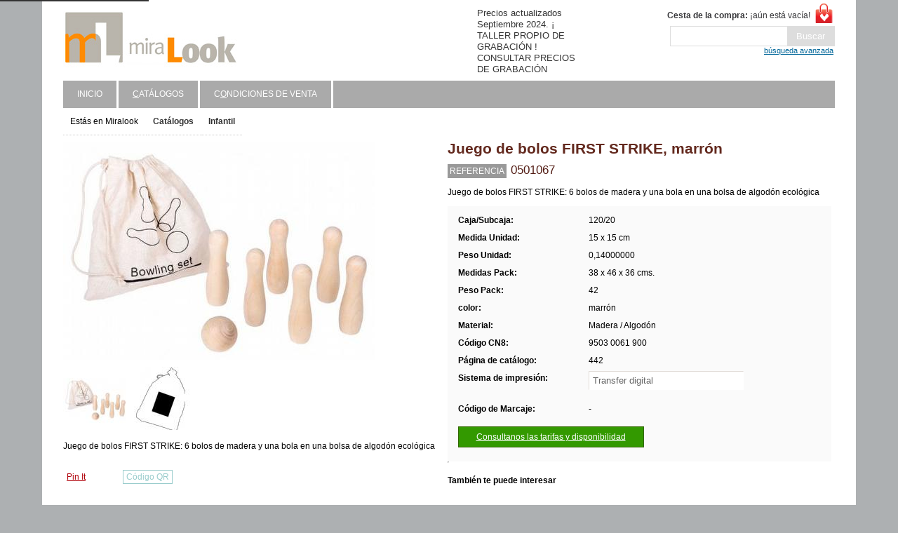

--- FILE ---
content_type: text/html
request_url: https://miralook.com/es/c/?iddoc=23864
body_size: 6162
content:
<!DOCTYPE html PUBLIC "-//W3C//DTD XHTML 1.0 Transitional//EN"
"http://www.w3.org/TR/xhtml1/DTD/xhtml1-transitional.dtd">

<html lang="es"  xmlns="http://www.w3.org/1999/xhtml">
<head>

		<meta http-equiv="content-type" content="text/html;charset=iso-8859-1"/>
		
		<link rel="image_src" href="http://miralook.com/imagftp/im12386456-0501067.jpg" />
<title>Juego de bolos FIRST STRIKE, marrón - Infantil - Catálogos | Merchandising - Promocionales - Regalo de empresa - Artículos publicitarios | Miralook</title>
		<meta name="title" content="Juego de bolos FIRST STRIKE, marrón - Infantil - Catálogos | Merchandising - Promocionales - Regalo de empresa - Artículos publicitarios | Miralook"/>
		<link rel="SHORTCUT ICON" href="/favicon.ico"/>
		<meta name="author" content="menosdiez.com - visual, web y más"/>
		<meta name="ROBOTS" content="ALL"/>
		<meta name="language" content="es"/>
		<meta name="revisit-after" content="5"/>
		<meta name="reply-to" content="info@miralook.com"/>
		<meta name="rating" content="Shops"/>
		<meta name="Copyright" content="2026"/>
		<meta name="Classification" content="Shops"/>
        
		<link rel="alternate" type="application/rss+xml" title="Miralook (RSS 2.0)" href="http://miralook.com/es/rss/" />
        
        <meta name="description" content="Juego de bolos FIRST STRIKE, marrón"/>
        <meta name="keywords" content="Merchandising - Promocionales - Regalo de empresa - Artículos publicitarios"/>
        <meta name="subject" content="Merchandising - Promocionales - Regalo de empresa - Artículos publicitarios"/>
        <meta name="locality" content="Burgos,Spain"/>
        
        
		<link rel="stylesheet" href="../estilo.css" type="text/css" />
        <link rel="stylesheet" href="../cssMediaBoxwhite.css" type="text/css" media="screen" />
       	<link rel="stylesheet" href="../slideshow.css" type="text/css" media="screen" />
        
        
        <!--[if lt IE 7]>
			<link rel="stylesheet" href="../MenuMatic-ie6.css" type="text/css" media="screen" charset="utf-8" />
		<![endif]-->

		<script type="text/javascript" src="../javascript/mootools.js"></script>
		<script type="text/javascript" src="../javascript/mediaboxAdv.js"></script>
		<script type="text/javascript" src="../javascript/funciones.js"></script>
		<script type="text/javascript" src="../javascript/dinamicos.js"></script>
		<script type="text/javascript" src="../javascript/slideshow.js"></script>
		<script type="text/javascript" src="../javascript/sorting_table.js"></script>
		<script type="text/javascript" src="../javascript/jdzoom.js"></script>
        <script type="text/javascript" src="../javascript/LazyLoad.js"></script>
		<style type="text/css" media="screen"><!--
		
			
			#visor {width:100%}
			
			#derecha {width:0px;display:none;}
			
			#izquierda {width:0px;display:none;}
			
					
			/*#cadenacad { width:948px !important}*/
			#bannersuper {width:948px !important;}
			#bannertipo3 {width:200px !important;padding: 0;float:left;height:200px;overflow:hidden;}
		--></style><!-- TMD: 0 --><!-- TMI: 0 -->





<!--[if lte IE 6]>
		<script defer type="text/javascript" src="../javascript/supersleight-min.js"></script>
<![endif]-->
		

</head>
    
<body >
<div id="website">
		<div id="superizq">
            <div id="logo" ><h1><a href="../" title="Acceso a la página principal de&nbsp;Miralook"><span>Miralook</span></a></h1></div>
            									<!-- ACCESO -->
									<div id="identificacion"><a name="identificacion"></a>
                                    
									</div>
									<!-- // ACCESO --><div id="mensajeportada"><h3>Precios actualizados Septiembre 2024. ¡ TALLER PROPIO DE GRABACIÓN ! CONSULTAR PRECIOS DE GRABACIÓN</h3><p>
<br/>
<br/>
</p></div>
        </div>
        
        <div id="superder">
        	
				<p class="accesocesta"><a href="../cestacompra/"><b>Cesta de la compra:</b> ¡aún está vacía!</a></p>

            <div class="separador"></div>
            <div id="busqueda">
                <form action="../buscador"><fieldset style="border:0px;padding:0px;"><span class="form_element"><label for="cadena1" class="oculto"><strong>Buscar</strong></label><input type="text" autocomplete="off" name="cadena1" id="cadena1" class="cadena" title="Escribe aquí lo que quieres buscar" alt="Palabra a buscar"   size="28" maxlength="80" autocomplete="on" onkeyup="lanzabusquedareal();" autocomplete="off" onclick="this.select();Activacapa('resultadosajax','ocultar',10);" />
<button type="submit"><span>Buscar</span></button></span> <a href="../buscador/">búsqueda avanzada</a></fieldset></form><div id="resultadosajax" style="display:none;"></div>

            </div>
        </div>            
<div style="clear:both;"></div>
            <ul id="menuprincipal" ><li  title="Inicio"><a   href="../portada/"  title="Inicio"  >Inicio</a></li><li  title="22"><a   href="../c/?idsec=22"  title=""  ><span class='tecla'>C</span>atálogos</a></li><li  title="316"><a   href="../c/?idsec=316"  title=""  >C<span class='tecla'>o</span>ndiciones de venta</a></li></ul>
<div style="clear:both;"></div>
<ul id='cadenacad'><li>Estás en Miralook</li><li><a href='../c/?idsec=22'  >Catálogos</a></li><li><a href='../c/?idsec=72' class="cadena">Infantil</a></li></ul><div class="separador"></div>
        
           <div id="izquierda">

		<div style="clear:both;"></div>
		
        <div style="clear:both;"></div>
</div>   
					<div id="visor">
                    <!-- INCLUDE FILE="../include/banner.asp" -->
					 
                    	<div class="separador"></div>
						<div id="contenidoaccesible">
						
        					<!-- INCLUDE FILE="../include/banner.asp"-->
								
<!-- // CABECERA SEC-->
								<div class="separador"></div>
								<div id="documento">
<!-- DOCUMENTO ESTANDAR -->

<div class="documentoimagenes"><div style='float:left;text-align:left;clear:left;width:454px'  ><a href='../../imagftp/im12386456-0501067.jpg'   rel='lightbox[set1]' id='fotodoc1link' title='Juego de bolos FIRST STRIKE, marrón' class=''><img src='../INCLUDE/resizeimag.asp?imag=im12386456-0501067.jpg&amp;ancho=444&amp;maximoalto=400&amp;formatooriginal=encaja&amp;i=11'  alt='FOTO' title='FOTO:' class='fotos' onerror='ErrorCargarImagen(this);' id='fotodoc1'/></a><p class='imagdesplegable1'><a href='../../imagftp/im12386456-0501067.jpg' target='_blank' title='Imagen principal'  style='margin:0px 3px 3px 0px;width:90px;height:90px;float:left;' rel='lightbox[detalles]' class='tooltip'><img src='../include/resizeimag.asp?imag=im12386456-0501067.jpg&amp;ancho=90&amp;alto=90&amp;formatooriginal=encaja' width='90' alt='Imagen principal'/></a><a href='../../imagftp/im22386456-0501067p.jpg' target='_blank' title='Pulsa para ampliar'  style='margin:0px 3px 3px 0px;width:90px;height:90px;float:left;' rel='lightbox[detalles]' class='tooltip'><img src='../include/resizeimag.asp?imag=im22386456-0501067p.jpg&amp;ancho=90&amp;alto=90&amp;formatooriginal=encaja' width='90' alt='Pulsa para ampliar'/></a></div>
	<div style="clear:both;"></div>
	<p>Juego de bolos FIRST STRIKE: 6 bolos de madera y una bola en una bolsa de algodón ecológica</p>                              
	<div style=""><div style="clear:both;"></div><div class="cajaenviar"><div style="float:left;width:80px;"><g:plusone size="medium"></g:plusone></div><div style="float:left;width:180px;"><fb:like href="http%3A%2F%2Fwww%2Emiralook%2Ecom%2Fes%2Fc%2F%3Fiddoc%3D23864" send="true" layout="button_count" width="160" show_faces="false"></fb:like></div><div style="float:left;width:80px;"><a href="http://pinterest.com/pin/create/button/?url=http%3A%2F%2Fwww%2Emiralook%2Ecom%2Fes%2Fc%2F%3Fiddoc%3D23864%2F&media=http%3A%2F%2Fmiralook%2Ecom%2Fimagftp%2Fim12386456%2D0501067%2Ejpg&description=Juego+de+bolos+FIRST+STRIKE%2C+marr%F3n+%2D+Infantil+%2D+Cat%E1logos" class="pin-it-button" count-layout="horizontal">Pin It</a></div><div style="float:left;width:80px;"><a href="../extras/codigoQR.asp?urlcod=http%3A%2F%2Fwww%2Emiralook%2Ecom%2Fes%2Fc%2F%3Fiddoc%3D23864" rel="lightbox[QR 800 600]" class="codigoQR">Código QR</a></div><div style="float:left;width:80px;"><a class="retweet" href="" title="" style="float:left;margin-top:4px;margin-right:20px;"></a></div><div class="separador"></div></div>
</div>	
</div>

<div class="documentotexto">

														<h1>Juego de bolos FIRST STRIKE, marrón</h1>
														
												
														<p>
														<span class='nombrecampo'>REFERENCIA</span>&nbsp;<span class='camporeferencia'>0501067</span></p>
													
							
														<p>
														Juego de bolos FIRST STRIKE: 6 bolos de madera y una bola en una bolsa de algodón ecológica
<form action="../cestacompra/" method="post" name="formulcompra" id="formulcompra" target="_top" onsubmit="return chequeadesp(1);">
<div id="cajaarticulocompra">


										<p><span class="nombrecampoartic">Caja/Subcaja:</span> 120/20</p>
										
										<p><span class="nombrecampoartic">Medida Unidad:</span> 15 x 15 cm</p>
										
										<p><span class="nombrecampoartic">Peso Unidad:</span> 0,14000000</p>
										
										<p><span class="nombrecampoartic">Medidas Pack:</span> 38 x 46 x 36 cms.</p>
										
										<p><span class="nombrecampoartic">Peso Pack:</span> 42</p>
										
										<p><span class="nombrecampoartic">color:</span> marrón</p>
										
										<p><span class="nombrecampoartic">Material:</span> Madera / Algodón</p>
										
										<p><span class="nombrecampoartic">Código CN8:</span> 9503 0061 900</p>
										
										<p><span class="nombrecampoartic">Página de catálogo:</span> 442</p>
										
										<p><span class="nombrecampoartic">Sistema de impresión:</span> <input type="hidden" name="tcprop19_1" value="Sistema de impresión" /><input   size="25" type="text" name="cprop19_1" value="Transfer digital" class="formul" onclick="this.select();"/></p>
										
										<p><span class="nombrecampoartic">Código de Marcaje:</span> -</p>
										
	<p style="margin:20px 0px;"><a href="../contacto/?asunto=Juego de bolos FIRST STRIKE, marrón" class="botonverde">Consultanos las tarifas y disponibilidad</a></p>


										<script  type="text/javascript">
										
											setStyleByClass("p","haydto","display","none");
											setStyleByClass("p","haydtop","display","none");
										
										</script>

</form>
														</p>  
</div>



<div style="clear:both;"></div>

<div style='clear:both;'></div><hr class='separador'/><div style="clear:both;"></div><h4>También te puede interesar</h4><div style="font-size:0.8em !important;">
					<!-- Muestra documentos -->
					<div id="documentos"><div id="paginacionsuper"></div><p></p>
										<div class="docmodulo " style="width:14%;height:262px;" >
										<a href="../c/?iddoc=6150" class="docmodulo"><img src="../imag/1pxtr.gif" data-src="../INCLUDE/resizeimag.asp?imag=im1615056-0501064.jpg&amp;ancho=118&amp;alto=79&amp;fo=encaja&amp;carpeta=" width="118" height="79" style=""   title="Juego de habilidad "Tricky Tiger",beige" alt="Juego de habilidad "Tricky Tiger",beige" class="docmoduloimg" onerror="ErrorCargarImagen(this);" /></a>
														<h2 style="" class="docmodulo"><a href="../c/?iddoc=6150"  class="docmodulo" >Juego de habilidad "Tricky Tiger",beige</a></h2>
														<p class='descrip'>Ref.: 0501064</p>
											<div style="clear:both;"></div>	
											</div>
												
										<div class="docmodulo " style="width:14%;height:262px;" >
										<a href="../c/?iddoc=22274" class="docmodulo"><img src="../imag/1pxtr.gif" data-src="../INCLUDE/resizeimag.asp?imag=56-0501066.jpg&amp;ancho=118&amp;alto=79&amp;fo=encaja&amp;carpeta=" width="118" height="79" style=""   title="Juego de habilidad STACKING, de colores" alt="Juego de habilidad STACKING, de colores" class="docmoduloimg" onerror="ErrorCargarImagen(this);" /></a>
														<h2 style="" class="docmodulo"><a href="../c/?iddoc=22274"  class="docmodulo" >Juego de habilidad STACKING, de colores</a></h2>
														<p class='descrip'>Ref.: 0501066</p>
											<div style="clear:both;"></div>	
											</div>
												
										<div class="docmodulo " style="width:14%;height:262px;" >
										<a href="../c/?iddoc=23996" class="docmodulo"><img src="../imag/1pxtr.gif" data-src="../INCLUDE/resizeimag.asp?imag=im12399656-0501069kubb01.jpg&amp;ancho=118&amp;alto=79&amp;fo=encaja&amp;carpeta=" width="118" height="79" style=""   title="Juego de lanzamiento KUBB de madera, marrón" alt="Juego de lanzamiento KUBB de madera, marrón" class="docmoduloimg" onerror="ErrorCargarImagen(this);" /></a>
														<h2 style="" class="docmodulo"><a href="../c/?iddoc=23996"  class="docmodulo" >Juego de lanzamiento KUBB de madera, marrón</a></h2>
														<p class='descrip'>Ref.: 0501069</p>
											<div style="clear:both;"></div>	
											</div>
												
										<div class="docmodulo " style="width:14%;height:262px;" >
										<a href="../c/?iddoc=4308" class="docmodulo"><img src="../imag/1pxtr.gif" data-src="../INCLUDE/resizeimag.asp?imag=im10501063.jpg&amp;ancho=118&amp;alto=79&amp;fo=encaja&amp;carpeta=" width="118" height="79" style=""   title="Juego de paciencia "Crazy Tower",de colores" alt="Juego de paciencia "Crazy Tower",de colores" class="docmoduloimg" onerror="ErrorCargarImagen(this);" /></a>
														<h2 style="" class="docmodulo"><a href="../c/?iddoc=4308"  class="docmodulo" >Juego de paciencia "Crazy Tower",de colores</a></h2>
														<p class='descrip'>Ref.: 0501063</p>
											<div style="clear:both;"></div>	
											</div>
												
										<div class="docmodulo " style="width:14%;height:262px;" >
										<a href="../c/?iddoc=24095" class="docmodulo"><img src="../imag/1pxtr.gif" data-src="../INCLUDE/resizeimag.asp?imag=im12409556-0501068tangram-base01.jpg&amp;ancho=118&amp;alto=79&amp;fo=encaja&amp;carpeta=" width="118" height="79" style=""   title="Puzzle de madera TANGRAM BASE, colorido" alt="Puzzle de madera TANGRAM BASE, colorido" class="docmoduloimg" onerror="ErrorCargarImagen(this);" /></a><span class=novedad></span>
														<h2 style="" class="docmodulo"><a href="../c/?iddoc=24095"  class="docmodulo" >Puzzle de madera TANGRAM BASE, colorido</a></h2>
														<p class='descrip'>Ref.: 0501068</p>
											<div style="clear:both;"></div>	
											</div>
												<div style='clear:both'></div></div>
					 <!-- Fin de documentos -->
</div><div style='clear:both;'></div><hr class='separador'/>	
<!-- FIN DOCUMENTO ESTANDAR --></div><!-- // DOCUMENTO -->
						</div>
                          
                   </div>
           <div id="derecha">

</div>    
<div class="separador"></div>
<div id="infer"><div id="inferior">
	<div class="columna">
    	<h5>Información</h5>
        <div id="avisolegal">
            <ul>
            	<li><a href="../mapaweb/" title="Mapa web">Mapa web</a></li>
                <li><a href="../c/?iddoc=5723" title="Accesibilidad">Accesibilidad</a></li>
                
                <li><a href="../c/?iddoc=5724"title="RSS">RSS</a></li>
            	
            </ul>
    	</div> 
    </div>
    <div class="columna">
    	<h5>Últimos productos añadidos</h5>
            <ul>
<li><a href="../c/?iddoc=24284">Powerbank y calentador de bolsillo HEAT POWER, neg</a></li><li><a href="../c/?iddoc=24283">Powerbank MULTI CHARGE, blanco</a></li><li><a href="../c/?iddoc=24282">Bolsa de viaje MILANO con portatrajes , negro , gr</a></li><li><a href="../c/?iddoc=24281">Ratón óptico para ordenador DPI MASTER, marrón, ne</a></li><li><a href="../c/?iddoc=24280">Powerbank MAGNET, negro</a></li><li><a href="../c/?iddoc=24279">Powerbank MAGNET, blanco</a></li>
        </ul>
    </div>
    <div class="columna">
    <h5>Últimos productos vistos</h5>
            <ul>
<li><a href="../c/?iddoc=23864">Juego de bolos FIRST STRIKE, marrón</a></li><li><a href="../c/?iddoc=21001">Cubiertos para la ensalada "Flower",verde</a></li><li><a href="../c/?iddoc=21343">Bolígrafo "Miami"  tinta negra, blanco, azul</a></li><li><a href="../c/?iddoc=23987">Botella termo ROBUSTA, blanco</a></li><li><a href="../c/?iddoc=19024">Abridor de botellas "Open" con llavero,azul</a></li><li><a href="../c/?iddoc=15048">Bolígrafo "Ascot" ,verde</a></li>
        </ul>
    </div>
    
</div>


<div class="separador"></div></div>
<div class="separador"></div>
</div>
<div class="separador"></div>

		<script type="text/javascript">
		var usertwitter;
		usertwitter="eurogifts";
        </script>
		<script type="text/javascript" src="../javascript/retweet.js"></script>
		<script type="text/javascript" src="https://apis.google.com/js/plusone.js">
		  {lang: 'es'}
		</script>
        <div id="fb-root"></div>
		<script type="text/javascript">(function(d, s, id) {
          var js, fjs = d.getElementsByTagName(s)[0];
          if (d.getElementById(id)) return;
          js = d.createElement(s); js.id = id;
          js.src = "//connect.facebook.net/es_ES/all.js#xfbml=1";
          fjs.parentNode.insertBefore(js, fjs);
        }(document, 'script', 'facebook-jssdk'));</script>

<script type="text/javascript">
(function() {
    window.PinIt = window.PinIt || { loaded:false };
    if (window.PinIt.loaded) return;
    window.PinIt.loaded = true;
    function async_load(){
        var s = document.createElement("script");
        s.type = "text/javascript";
        s.async = true;
        if (window.location.protocol == "https:")
            s.src = "https://assets.pinterest.com/js/pinit.js";
        else
            s.src = "http://assets.pinterest.com/js/pinit.js";
        var x = document.getElementsByTagName("script")[0];
        x.parentNode.insertBefore(s, x);
    }
    if (window.attachEvent)
        window.attachEvent("onload", async_load);
    else
        window.addEventListener("load", async_load, false);
})();
</script>


        
<script type="text/javascript">
  var _gaq = _gaq || [];
  _gaq.push(['_setAccount', 'UA-28448847-13']);
  _gaq.push(['_trackPageview']);


  (function() {
    var ga = document.createElement('script'); ga.type = 'text/javascript'; ga.async = true;
    ga.src = ('https:' == document.location.protocol ? 'https://ssl' : 'http://www') + '.google-analytics.com/ga.js';
    var s = document.getElementsByTagName('script')[0]; s.parentNode.insertBefore(ga, s);
  })();
 </script>
 
 

</body>
</html>

--- FILE ---
content_type: text/html; charset=utf-8
request_url: https://accounts.google.com/o/oauth2/postmessageRelay?parent=https%3A%2F%2Fmiralook.com&jsh=m%3B%2F_%2Fscs%2Fabc-static%2F_%2Fjs%2Fk%3Dgapi.lb.en.2kN9-TZiXrM.O%2Fd%3D1%2Frs%3DAHpOoo_B4hu0FeWRuWHfxnZ3V0WubwN7Qw%2Fm%3D__features__
body_size: 163
content:
<!DOCTYPE html><html><head><title></title><meta http-equiv="content-type" content="text/html; charset=utf-8"><meta http-equiv="X-UA-Compatible" content="IE=edge"><meta name="viewport" content="width=device-width, initial-scale=1, minimum-scale=1, maximum-scale=1, user-scalable=0"><script src='https://ssl.gstatic.com/accounts/o/2580342461-postmessagerelay.js' nonce="qBGLP6Q9OFCC5UobEfulsw"></script></head><body><script type="text/javascript" src="https://apis.google.com/js/rpc:shindig_random.js?onload=init" nonce="qBGLP6Q9OFCC5UobEfulsw"></script></body></html>

--- FILE ---
content_type: text/css
request_url: https://miralook.com/es/estilo.css
body_size: 22133
content:


/* color: FD7509 
color opcion activada: E45000*/

html
{
	margin: 0px;
	padding: 0px;
	font-size:100%; 
}
body
{
	background-color:#ADB0B2;
	background-position: center -100px;
	background-repeat: repeat-y;
	font-family: "Helvetica Neue", Helvetica, Arial, sans-serif;
	font-size: 0.7em;
	height: 100%;
	height: auto !important;
	margin: 0px 0px 0px 0px;
	min-height: 100%;
	padding: 0px 10px;
	text-align: center;
}
#website
{
	background-color: #FFFFFF;
	border-left: 30px solid #FFF;
	border-right: 30px solid #FFF;
	border-top: 0px solid #FFF;
	height: 100%;
	height: auto !important;
	margin-let:20px;
	margin-right:20px;
	margin-left: auto !important;
	margin-right: auto !important;
	margin-top: 0px;
	min-height: 100%;
	width: auto !important;
	min-width:960px;max-width:1100px;
}

.separador
{
	clear: both;
	height: 0px;
	margin: 0px;
	padding: 0px;
	width: 0px;
}
.clear
{
	clear: both;
}
img
{
	border: 0;
}
h1
{
	font-size: 1.6em;
	font-weight: normal;
	text-align: left;
}
h2
{
	font-size: 1.3em;
	font-weight: normal;
	text-align: left;
}
h3
{
	font-size: 1.1em;
	font-weight: normal;
	text-align: left;
}
a
{
	outline: none; color:#006699;
}
a:hover
{
}
label
{
	font-size: 0.85em;
}
.oculto
{
	display: none;
	margin: 0px;
	padding: 0px;
	visibility: hidden;
}
form
{
	border: 0px;
	margin: 0px;
	padding: 0px;
}
.avisoKO
{
	background-color: #EEE;
	background-image: url(imag_general/ico_informacion.png);
	background-position: 5px 50%;
	background-repeat: no-repeat;
	border-bottom-color: #ff0000;
	border-bottom-style: solid;
	border-bottom-width: 2px;
	border-top-color: #ff0000;
	border-top-style: solid;
	border-top-width: 2px;
	display: block;
	font-size: 0.9em;
	padding: 5px 30px 5px 30px !important;
	text-align: center;
	width: auto;
}
.avisoOK
{
	background-color: #fff6bf;
	background-image: url(imag_general/ico_informacion.png);
	background-position: 5px 50%;
	background-repeat: no-repeat;
	border-bottom-color: #ffd324;
	border-bottom-style: solid;
	border-bottom-width: 2px;
	border-top-color: #ffd324;
	border-top-style: solid;
	border-top-width: 2px;
	color: #000 !important;
	display: block;
	font-size: 0.9em;
	padding: 5px 30px 5px 30px !important;
	text-align: center;
	width: auto;
}
.aviso, .avisocompra
{
	background-color: #FFCC66;
	background-image: url(imag_general/ico_informacion.png);
	background-position: 5px 50%;
	background-repeat: no-repeat;
	border-bottom-color: #CC9900;
	border-bottom-style: solid;
	border-bottom-width: 2px;
	border-top-color: #CC9900;
	border-top-style: solid;
	border-top-width: 2px;
	display: block;
	font-size: 0.9em;
	margin: 10px 0px !important;
	padding: 5px 30px 5px 30px !important;
	text-align: center;
	width: auto;
}
.avisoAJAX
{
	background-color: #efad17;
	border: 1px solid white;
	clear: both;
	color: white;
	display: block;
	font-size: 1.1em;
	margin-top: 10px;
	padding: 2px;
	text-align: center;
}
.mensajeerror
{
	color: red !important;
	font-size: 1.2em !important;
	padding: 10px 0px !important;
	text-align: left;
}
.icono
{
	margin-right: 5px;
}


/* CABECERA DE LA WEB */

#logo
{
	background-image: url(imag/logo.jpg);
	background-repeat: no-repeat;
	float: left;
	height: 105px;
	margin: 0px;
	padding: 0px;
	width: 400px;
}
#logo a
{
	display: block;
	height: 105px;
	text-decoration: none;
	width: 400px;
}
#logo a:hover
{
	text-decoration: none;
}
#logo span
{
	visibility: hidden;
}
#logo h1
{
	margin: 0px;
	padding: 0px;
}

#mensajeportada
{
	color: #333333;
	float: left;
	list-style: none;
	margin: 0px 0px 0px 0px;
	padding: 8px 0px 0px 10px;
	text-align: left; 
	width:160px;
}
#mensajeportada p
{
	font-size: 1.1em;
	line-height: 1.3em;
	margin: 0px;
	padding: 3px 10px;
}
#mensajeportada h3
{
	font-size: 1.2em;
	font-style: normal;
	font-weight: lighter;
	line-height: 1.2em;
	margin: 0px;
	padding: 3px 10px;
}

#mensajeportada pre
{
	background-color: #333333;
	color: #FFFFFF;
	padding: 1px 10px;
}



.notify {

    cursor: pointer;
    z-index: 59999;
    position: fixed;
    left: 0;margin:20px auto auto auto;
    width: 100%;
    font-weight: normal;
    font-size: 1.4em;
    display: inline-block;width:350px;
    padding: 15px 5px; text-align:center; 
	background-color:#EE590B; color:#FFF;
}

.notify a {color:#FFFFFF !important;}


#superizq
{
	float: left;
	height: 115px;
	overflow: hidden;
	width: 75%;
	min-width: 400px;
}
#superder
{
	float: left;
	height: 115px;
	margin-left: 0px;
	overflow: hidden;
	width: 25%; text-align:right;min-width:231px;
}




#superslogan
{
	display:block;
	text-align: right;
	background-image:url(imag/telefon.png);
	background-repeat:no-repeat;
	background-position:right top;
	padding-right:39px;height:32px;
	
}
#superslogan p
{
	color: #000;
	font-family: "HelveticaNeue-Light", "Helvetica Neue Light", "Helvetica Neue", Helvetica, Arial, sans-serif;
	font-size: 1.5em;
	margin: 0px;
	padding: 15px 0px 0px 0px;
}



/* BANNER */

#bannersuper
{
	float: left;
	margin: 14px 0px 10px 0px;
	overflow: hidden;
	padding: 0;
}
#bannersuper span
{
	display: block;
	float: left;
}
div#bannermedio
{
	clear: both;
	float: left;
	padding: 7px 0px 7px 0px;
	text-align: center;
}
div#bannerinferior
{
	clear: both;
	padding: 0px 0px 0px 0px;
	text-align: center;
}



/* EXTRAS */



#firma
{
	color: #666666;
	float: left;
	font-family: "Helvetica Neue", Helvetica, Arial, sans-serif;
	font-size: 1em;
	line-height: 150%;
	margin: 15px 0px 0px 0px;
	padding: 0px;
	text-align: left;
}
#firma h2
{
	color: #FF8E00;
	font-size: 1.2em;
	margin: 5px 0px;
}

#firma a:hover
{
	text-decoration: underline;
}

p.rss
{
	display: inline;
	margin-top: 10px;
	padding: 20px;
	text-align: right;
}





/* BUSCADOR CABECERA */

#fecha
{
	color: #777777;
	font-size: 0.9em !important;
	text-align: right !important;
	text-transform: uppercase;
}
#busqueda
{
	float: right;
	font-size: 0.98em !important;
	margin: 0px 0px 0px 0px !important;
	text-align: right; 
}
#busqueda a
{
	font-size: 1em;
	text-align: left;
}
#busqueda h3
{
	margin: 0px;
	padding: 0px;
}
#busqueda p
{
	color: black;
	font-size: 1.15em;
	margin: 0 5px;
	text-align: left;
}
#busqueda input.cadena
{
	color: black;
	font-size: 1.1em;
	margin: 0 5px;
	text-align: left;
}
.form_element
{
	background: #FFFFFF none repeat scroll 0 0;
	border: 0.1em solid #DDDDDD;
	display: block;
	moz-background-clip: border;
	moz-background-inline-policy: continuous;
	moz-background-origin: padding;
	overflow: hidden;
	width: 100%;
}
.form_element input
{
	background-color: #FFFFFF !important;
	border: 0px;
	float: left;
	font-size: 1.2em;
	width: 150px;
}
.form_element button
{
	border: medium none;
	float: right;
	height: 2.0em;
	moz-background-clip: border;
	moz-background-inline-policy: continuous;
	moz-background-origin: padding;
	width: 5em; background-color:#DDD
}
.form_element button span
{color:#FFFFFF
}

div#resultadosajax
{
	background-color: white;
	border: solid 1px #bbbbbb;
	clear: both;
	color: #FF8E00;
	font-size: 0.8em;
	margin: auto !important;
	margin: auto auto auto -250px;
	position: absolute;
	width: 245px;
	z-index: 100;
}
div#resultadosajax p
{
	background-color: #efefef;
	color: #FF8E00;
	font-weight: bold;
	margin: 1px;
	padding: 0;
}
div#resultadosajax a
{
	color: #3e3e3e;
	display: block;
	font-weight: normal;
	padding: 2px;
	text-decoration: none;
}
div#resultadosajax a:hover
{
	background-color: #FF8E00;
	color: #ffffff;
}








/* CONTENEDOR */

#visor
{
	float: left;
	margin: 0px;
	overflow: hidden;
	padding: 0px 0px 0px 0px;
}
#visor h2
{
	color: #999;
	font-size: 1.15em;
	margin: 0;
	padding: 0px;
}
#visor h2 a
{
	color: #999;
	text-decoration: none;
}
#visor h2 a:hover
{
	text-decoration: underline;
}
#visor p
{
	color: #000;
	line-height: 1.3em;
	margin: 5px 0 0 0;
	padding: 0;
}



#izquierda
{
	float: left;
	margin: 0px 0px 0px 0px;
	padding: 0px;
	text-align: left;
}

#derecha
{
	float: left;
	margin: 0px 0px 0px 0px;
	overflow: hidden;
	padding: 0px;
	 text-align:right;
}






/* MENU LATERAL */

#menusecundario
{
	display: block;
	margin: 0px;
	padding: 0px 8px 30px 10px;
	text-align: left;
}
#menusecundario h3
{
	background-color: #AAA;
	color: #FFFFFF;
	font-size: 1.3em;
	font-weight: bold;
	margin: 20px 0px 5px 0px;
	padding: 10px;
}
#menusecundario li
{
	background-repeat: no-repeat;
	font-style: normal;
	list-style: none;
	margin: 0px 0px 3px 0px;
	margin: 0px;
	padding-top: 0px;
}
#menusecundario li a
{
	border-bottom: 1px solid #dfdede;
	color: #545353;
	display: block;
	font-family: "Helvetica Neue", Helvetica, Arial, sans-serif;
	font-size: 1.1em;
	margin: 0px 0px 0px 0px;
	margin-left: 0px;
	padding: 10px 2px 10px 10px !important;
	text-decoration: none;
}
#menusecundario li a:hover,.menusecundarioon
{
	background-color: #392B28 !important;
	color: #FFF !important;
}
#menusecundario ul
{
	font-size: 0.9em;
	margin: 0px 0px 0px 0px;
	padding: 0px 0px 0px 10px;
}


.subopcion
{
	color: #FFF !important;
	font-size: 1.3em;
	padding-right: 20px;
	text-transform: none !important;
}
.subopcion :hover
{
	color: #ffffff !important;
}









.formulbuscador
{
	background-color: #fff !important;
	border: 0px solid black;
	color: #FFF;
}
.formulbuscador:hover
{
	border-bottom: 1px solid #EEE;
}




/* BUSCADOR AVANZADO */






/* FOMULARIOS */


.textocontacto
{
	border: 1px solid red;
}
.textocontacto h3
{
	border: 1px solid red;
	color: #333;
	margin: 0;
	padding: 0;
}
.textocontacto p
{
	color: #333;
}




/* SUBSECCIONES */


div#bloquesubsecciones
{
	padding: 10px 3px 3px;
}
div#bloquesubsecciones1
{
	margin: 40px 0;
	padding: 10px 3px 3px;
}


div.subsecciones
{
	border: 1px solid #CCC;
	color: #850007;
	float: left;
	font-size: 0.9em;
	height: 100px !Important;
	margin-bottom: 3px;
	margin-left: 1px;
	min-height: 100px;
	min-height: 38px;
	padding: 5px;
	text-align: left;
	-webkit-box-shadow: 0 0 10px rgb(200,200,200);  
-moz-box-shadow: 0 0 10px rgb(200,200,200);  
box-shadow: 0 0 10px rgb(200,200,200);
}
div.subsecciones:hover
{ background-color:#F8F8F8;
}
h2.subsecciones
{
	margin: 0;
	padding: 0px 0px 0px 2px;
	text-align: left;
}
h2.subsecciones a:hover
{
	color: #000 !important;
}
a.subsecciones
{
	background-position: right;
	background-repeat: no-repeat;
	color: #3a1e35 !important;
	font-family: "Helvetica Neue", Helvetica, Arial, sans-serif;
	font-size: 0.9em;
	font-weight: bold;
	font-weight: normal;
	padding-right: 10px;
	text-align: center;
	text-decoration: none !important;
	text-decoration: none;
	text-transform: uppercase; color:#FD7509 !important;
}
a.subsecciones:hover
{
	text-decoration: underline;
}
.subsecciones img
{
	border-bottom: 1px dotted #999999;
	border-top: 1px dotted #999999;
	margin: 10px 0px 10px 0px;
	padding: 10px 0px 10px 0px;
}
.subsecciones img:hover
{
	border-bottom: 1px dotted #ff0000;
	border-top: 1px dotted #ff0000;
}
p.subsecciones
{
	color: #999999 !important;
	font-size: 0.90em;
	margin: 0px !important;
	padding: 0px 0px 0px 0px !important;
}


/* SUBSECCIONES A UNA COLUMNA (O SEA, EN LÍNEA) */

div.subsecciones1col
{
	background-color: #000000;
	border-radius: 5px;
	color: #FFFFFF;
	float: left;
	font-size: 0.8em;
	khtml-border-radius: 5px;
	margin: 10px 5px 20px 5px;
	moz-border-radius: 5px;
	ms-border-radius: 5px;
	padding: 10px 25px;
	webkit-border-radius: 5px;
}
a.subsecciones1col
{
	color: #FFFFFF !important;
	font-size: 0.7em;
	font-weight: normal;
	margin: 0px 0px 0px 0px;
	padding: 5px 0px 0px 0px;
	text-align: center;
	text-align: left;
	text-decoration: none;
}
a.subsecciones1col:hover
{
	color: #CCDC2E !important;
}





/* PIE DE PAGINA */

#infer
{
	background-color: #FAFAFA;
	background-repeat: repeat-x;
	display: block;
	height: auto !important;
	margin-bottom: 25px;
	padding-bottom: 55px;
}
#inferior
{
	margin: 0px auto;
	margin-top: 0px;
	padding-top: 15px; display:block;
}








/* LISTADO DE DOCUMENTOS */

#documentos
{
	padding-left: 0px;
	padding-right: 0px;
}







p.fechanoticia
{
	color: #FFFFFF !important;
	margin-bottom: 4px;
}



/* DOCUMENTOS EN PORTADA */


#docprincipalportada
{
	background-color: #f2f2f2;
	display: block;
	font-size: 1.1em;
	height: 340px;
	margin: 0px !important;
	min-height: 340px !Important;
	padding: 20px;
	padding-top: 10px;
	position: relative;
	text-align: left;
	width: 655px;
}
#docprincipalportada h1
{
	color: #004e98;
	font-size: 1.3em;
	margin: 50px 0px 0px 0px;
	padding: 24px 0px 0px 15px;
}
#docprincipalportada h1 a
{
	color: #4e4e4e;
	font-family: "HelveticaNeue-Light", "Helvetica Neue Light", "Helvetica Neue", Helvetica, Arial, sans-serif !important;
	font-size: 1.8em;
	margin: 50px 0px 0px 20px;
	text-decoration: none;
}
#docprincipalportada h1 a:hover
{
	text-decoration: underline;
}
#docprincipalportada p
{
	color: #4e4e4e;
	font-size: 1.2em;
	line-height: 2.2em;
	padding: 0px 15px 5px 35px;
	text-transform: uppercase;
}
img.imagdocprincipal
{
	background-color: #f2f2f2;
	border: 0px solid #DDD;
	margin: 5px;
	padding: 5px;
}
.fotonoticiasportada
{
	float: left;
	padding: 5px;
}
.fotonoticiasportada
{
	float: left;
	padding: 5px;
}



#noticiasenportada
{
	float: left;
	margin: 10px;
	padding: 10px 0px 10px 0px;
}



#noticiasenportada img
{
	float: left;
	margin: 0px 10px 0 0;
	padding: 0;
	text-align: left;
}
#noticiasenportada h2
{
	margin: 10px;
	padding: 0px;
	text-align: left;
}
#noticiasenportada a
{
	color:#831111;
	font-family: "Helvetica Neue", Helvetica, Arial, sans-serif;
	font-size: 1.5em;
	font-weight: lighter;
	margin: 0 0 10px;
	padding: 10px 5px 0 0;
	text-align: left;
	text-decoration: none;
}
#noticiasenportada a:hover
{
	text-decoration: underline;
}
#noticiasenportada p
{
	color: #999999;
	font-family: "Helvetica Neue", Helvetica, Arial, sans-serif;
	font-size: 1.1em;
	line-height: 1.5em;
	margin: 0;
	padding: 5px 0 0;
	text-align: left;
}


#agendaportada
{
	float: left;
	margin: 20px 0px 0px 0px;
	margin: 20px 0px 0px 3px !important;
	padding: 0px;
	width: 286px;
	width: 296px !important;
}
ul#opcionesagenda
{
	display: inline;
	overflow: hidden;
	padding: 0px;
	text-align: left;
	width: 286px;
	width: 296px !important;
}
ul#opcionesagenda li
{
	background-image: url(imag/filete_agenda_inactivo.gif);
	background-repeat: no-repeat;
	display: inline;
	float: left;
	height: 31px;
	margin: 0px 1px 0px 0px;
	padding: 0px 0px 0px 0px;
	width: 92px;
	width: 97px !important;
}
ul#opcionesagenda li a
{
	color: #FFFFFF;
	display: inline;
	float: left;
	margin: 0px;
	padding: 0px;
	padding: 13px 0px 0px 0px;
	text-align: center;
	text-decoration: none;
	width: 102px !important;
	width: 92px;
}
ul#opcionesagenda li a:hover
{
	color: #000;
	text-decoration: none;
}
#agendamascara
{
	clear: both;
	height: 250px;
	overflow: hidden;
	position: relative;
	width: 296px;
}
#agendacontenido
{
	background-color: #a32526;
	margin: 0px;
	padding: 0px 0px 10px 0px;
	position: absolute;
	width: 296px;
}
.agendaopactiva
{
	background-image: url(imag/filete_agenda.jpg) !important;
	color: #000;
}
div.agendabloque
{
	float: left;
	height: 250px;
	overflow: hidden;
	text-align: left;
	width: 296px;
}
span.agendaportada
{
	color: #FFFFFF;
	display: block;
	margin: 0px;
	padding: 5px;
	text-align: left;
}
#agendacontenido a
{
	color: #ffffff;
	font-family: "Helvetica Neue", Helvetica, Arial, sans-serif;
	font-size: 1.2em;
	font-weight: bold;
	list-style: circle;
	list-style-type: circle;
	margin: 0px;
	padding: 0px 0px 0px 0px;
	text-align: left;
	text-decoration: none;
}
#agendacontenido a:hover
{
	text-decoration: underline;
}
input#cadena
{
	background-color: #f0f0f0;
	display: inline;
	padding: 2px;
}
#cadena
{
	border: 0px solid #fff;
}
div#accesosdesdeportada
{
	background-color: #444;
	clear: both;
	display: block;
	height: 79px;
	margin: 0px;
	overflow: hidden;
	padding: 0px;
}
div.accesosmodulo
{
	background-image: url(imag/fondo_modulo.jpg);
	background-repeat: repeat-x;
	border-left: 1px solid #4F4F4F;
	border-right: 1px solid #2F2F2F;
	color: #FFF;
	float: left;
	font-size: 1.5em;
	height: 59px;
	padding: 10px;
	width: 229px;
	width: 233px !important;
}
div.accesosmodulo a
{
	color: #FFF;
	text-decoration: none;
}
div.accesosmodulo a:hover
{
	color: #FFFF99;
	text-decoration: none;
}
.txtpq
{
	font-size: 0.7em;
}
div#fichasportadalista1
{
	background-color: #8e8e8e;
	background-image: url(imag/fondo_fichasportadalista1.jpg);
	background-position: bottom;
	background-repeat: no-repeat;
	clear: both;
	display: block;
	margin-bottom: 0px;
	margin-left: 0px;
	margin-right: 1px;
	margin-top: 0px;
	padding: 0px 10px 40px 0px;
}
div.docsportada
{
	border: 1px solid #999999;
	float: left;
	margin: 10px 5px 10px 0px;
	padding: 5px;
	text-align: left;
	width: 305px;
}
.docsportada img
{
	float: left;
	margin: 0px 10px 0px 0px;
	padding: 0;
	text-align: left;
}
h2.docsportada
{
	margin-top: 0px;
	text-align: left;
}
.docsportada a
{
	color: #000000;
	display: inline;
	font-family: "Helvetica Neue", Helvetica, Arial, sans-serif;
	font-size: 1.2em;
	font-weight: bold;
	font-weight: lighter;
	margin: 0px;
	padding: 0px 0px 0px 0px;
	text-align: left;
	text-decoration: none;
}
.docsportada a:hover
{
	text-decoration: underline;
}
.docsportada p
{
	color: #777777 !important;
	display: inline;
	font-family: "Helvetica Neue", Helvetica, Arial, sans-serif;
	font-size: 1.1em;
	line-height: 1.5em;
	margin: 0px;
	padding: 0px 0px 0px 0px !important;
	text-align: left;
}
.actividad
{
	background-image: url(imag/fondo_actividad.gif);
	background-position: right;
	background-repeat: no-repeat;
	color: #FFFFFF !important;
	float: left;
	font-size: 1em;
	margin-bottom: 10px;
	margin-left: 10px;
	padding-bottom: 4px;
	padding-left: 20px;
	padding-right: 40px;
	text-align: right;
	width: 120px;
}
.actividad p
{
	color: #FFFFFF !important;
	font-size: 1em;
	margin: 0px;
	padding: 0px;
	text-transform: uppercase;
}
div.noticiasportadalista
{
	background-image: url(imag/separador.png);
	background-repeat: no-repeat;
	clear: right;
	font-size: 1em;
	margin: 17px 0px 0px;
	min-height: 100px;
	padding: 10px 5px 0px 0px;
	text-align: left;
}
.noticiasportadalista img
{
	border: solid 5px #352919;
	clear: both;
	margin-top: 0;
	padding: 0px;
}
h2.noticiasportadalista
{
	margin-top: 0px;
	text-align: left;
}
.noticiasportadalista a
{
	color: #7a1919;
	font-family: "Helvetica Neue", Helvetica, Arial, sans-serif;
	font-size: 1.5em;
	margin: 0;
	padding: 10px 5px 0 0;
	text-align: left;
	text-decoration: none;
}
.noticiasportadalista a:hover
{
	text-decoration: underline;
}
.noticiasportadalista p
{
	color: #545454;
	font-family: "Helvetica Neue", Helvetica, Arial, sans-serif;
	line-height: 1.7em;
	margin: 0;
	padding: 10px 0 0 0;
	text-align: left;
}
#mask1
{
}
div#bloqueportadaestablecimientos
{
	border: dotted 0 #d5d5d5;
	padding: 0 10px 10px;
}
div#bloqueportadaestablecimientos h2
{
	color: #fff;
	font-size: 0.9em;
	padding: 4px;
}
div#bloqueportadaestab
{
	display: block;
	float: left;
	margin: 20px 0 40px 0;
	padding: 10px 0 0;
}
div.bloqueportadaestab
{
	background-image: url(imag/separadorgr-.png);
	background-position: center 0;
	background-repeat: no-repeat;
	border-bottom: 1px dotted #ebebeb;
	display: block;
	float: left;
	height: 78px;
	margin: 10px 0 0 10px;
	padding: 0;
	text-align: left;
	width: 200px;
}
.bloqueportadaestab img
{
	float: left;
	margin: 0px 10px 0px 0px;
	padding: 0;
	text-align: left;
}
h2.bloqueportadaestab
{
	margin-top: 0px;
	text-align: left;
}
.bloqueportadaestab a
{
	color: #626262;
	font-family: "HelveticaNeue-Light", "Helvetica Neue Light", "Helvetica Neue", Helvetica, Arial, sans-serif;
	font-size: 1.6em;
	font-weight: lighter;
	margin: 0;
	padding: 0;
	text-align: left;
	text-decoration: none;
}
.bloqueportadaestab a:hover
{
	text-decoration: underline;
}
.bloqueportadaestab p
{
	color: #454142 !important;
	font-family: "Helvetica Neue", Helvetica, Arial, sans-serif;
	font-size: 1.1em;
	line-height: 1.5em;
	margin: 0px;
	padding: 10px 0px 0px 0px !important;
	text-align: left;
}
div.documentotexto
{
	float: left;
	width: 50%;min-width:285px;
}
div.documentoimagenes
{
	float: left;
	width: 50%;
	margin-top:10px;min-width:285px;
}

div.documentotexto h1 {font-size:1.7em !important;}

div#cajaarticulocompra
{
	background-color: #FAFAFA;
	margin-top: 10px;
	padding: 5px 15px;
}
div#cajaarticulocompra h3
{
	font-size: 0.9em;
	margin: 0px;
}
div#cajaarticulocompra p{
margin:5px 0px;padding:0px;
}

#documento
{
	clear: both;
	color: #000000;
	font-size: 1.1em;
	line-height: 1.6em;
	padding: 5px 5px 55px 0px;
	text-align: left;
}
#documento h1
{
	color: #63291e;
	font-family: "Helvetica Neue", Helvetica, Arial, sans-serif;
	font-size: 2.5em;
	font-weight: 700;
	line-height: 1.0em;
	margin: 10px 0px 0px 0px;
	padding: 0px 7px 0px 0px;
	text-align: left;
}
#documento h2
{
	color: #63291e !important;
	font-weight: normal;
	padding: 0px 0px 0px 0px;
}
#documento ul
{
	text-align: left;
}
#documento img
{
}
#documento li
{
	background-image: url(imag/lys.gif);
	background-position: 0px 2px;
	background-repeat: no-repeat;
	display: block;
	list-style: none;
	padding-left: 14px;
	text-decoration: none;
}
.fotodocumento
{
	background-color: #fff;
	border: solid 0px #aaaaaa;
	margin: 10px 5px 25px 5px !important;
	padding: 5px;
}
#documento p
{
	color: #000000;
	font-size: 1em;
	line-height: 1.7em;
	margin: 0px;
	padding: 10px 0px 0px 0px;
}
#documento a
{
	color: #b00009;
}
#documento table
{
	font-size: 1em;
	width: 100%;
}
#documento table td
{
	padding: 3px;
}
#documento table tr:hover
{
	background-color: #DDD;
}
#docsfuelle_contenedor
{
}
#docsfuelle
{
	margin: 0px;
	padding: 0px;
	position: relative;
}
#docsfuelle .docfuelle
{
	border: 0px solid black;
	display: block;
	float: left;
	height: 120px;
	margin: 0px;
	overflow: hidden;
	padding: 5px;
	text-align: left;
	width: 120px;
}
.docfuelle a
{
	color: #000000;
	margin: 0;
	text-align: left;
	text-decoration: none;
	text-transform: uppercase;
}
.docfuelle img
{
	border: 7px solid #BBBBBB;
	margin-right: 10px;
}
.docfuelle a:hover
{
	text-decoration: underline;
}
.docfuelle p
{
	color: #343434;
	line-height: 1.7em;
	text-align: left;
}
p.fechaobra
{
	color: #1b5d97;
	margin: 0px;
}
p.tituloobra
{
	background-color: white;
	color: #bbbbbb;
	font-weight: bold;
	margin: 0;
	padding-bottom: 3px;
	padding-top: 3px;
}
.columna2 {float:left;}
.columna
{
	float: left;
	font-family: "HelveticaNeue-Light", "Helvetica Neue Light", "Helvetica Neue", Helvetica, Arial, sans-serif;
	padding: 0px 1px 0px 10px;
	width: 30%; min-width:180px;
}
.columna h5
{
	color: #666666;
	font-family: "Helvetica Neue", Helvetica, Arial, sans-serif;
	font-size: 1em;
	margin: 10px 0px 10px 0px;
	padding: 0px 0px 0px 0px;
	text-align: left;
	text-transform: uppercase;
}
.columna ul
{
	display: block;
	margin: 0px 0px 0px 0px;
	padding: 5px 0px 0px 0px;
	text-align: left;
}
.columna li
{
	display: block;
	font-style: normal;
	margin: 0px;
	padding: 0px 5px 5px 0px;
}
.columna li a
{
	color: #767676;
	font-style: normal;
	text-align: left;
	text-decoration: none;
}
.columna li a:hover
{
	color: #666666;
	text-decoration: underline;
}
#seccion
{
	display: block;
	font-size: 1em;
	margin: 0px;
	overflow: hidden;
	padding: 0px 0px 0px 0px;
	text-align: left;
}
#seccion p
{
	color: #000000;
	display: block;
	font-size: 1em;
	line-height: 2em;
	margin: 0px;
	padding: 0px 10px 10px 10px;
	text-align: left;
}
#seccion h1
{
	color: #000;
	font-family: "Helvetica Neue", Helvetica, Arial, sans-serif;
	font-size: 1.4em;
	font-weight: normal;
	margin: 10px 0px 0px 0px;
	padding: 0px 7px 0px 10px;
	text-align: left;
}
#seccion h1 a
{
	color: #000000;
}
#seccion h2
{
	color: #63291e;
	font-family: "HelveticaNeue-Light", "Helvetica Neue Light", "Helvetica Neue", Helvetica, Arial, sans-serif;
	font-size: 2.0em;
	font-weight: normal;
	margin: 0px;
	padding: 0px 7px 0px 10px;
	text-align: left;
}
#seccion a:hover
{
	color: #FFFFFF !important;
	text-decoration: none;
}
#seccion ul
{
	margin: 0px;
	padding: 0px 0px 0px 15px;
	text-align: left;
}
#seccion li
{
	background-image: url(imag/lys.gif);
	background-position: 0px 9px;
	background-repeat: no-repeat;
	display: block;
	font-size: 1.1em;
	line-height: 180%;
	list-style: none;
	margin: 0px;
	padding: 0px;
	padding-left: 14px;
	text-decoration: none;
}
#seccion a
{
	color: #f79704;
}
#seccion table
{
	margin-top: 10px;
}
#seccion table tr th
{
	border-bottom: 1px solid white;
	border-right: 1px solid silver;
	color: #fff;
	font-weight: bold;
}
#seccion table tr td
{
	border-bottom: 1px solid silver;
	border-right: 1px solid silver;
	text-align: left;
}
#seccion table td:hover
{
	background-color: #DDD !important;
}
#seccion a
{
	margin: 0px;
	padding: 0px;
}
.fotoseccion
{
	border: 0px solid #AAAAAA;
	margin: 5px 15px 5px 15px;
	padding: 5px 5px 5px 5px;
}
.antetitulo
{
	color: #ffffff;
	font-family: Monaco, Verdana, sans-serif;
	font-size: 1.5em;
	font-weight: lighter;
	padding: 10px 0px 10px 10px;
	text-align: left;
	text-transform: uppercase;
}
p.antetitulo
{
	background-image: url(imag/antetitulo.jpg);
	background-position: right;
	background-repeat: no-repeat;
	float: left;
	padding-right: 20px;
}
div.doclistado
{
	border-bottom: 1px dotted #AAA;
	float: left;
	margin: 0px 0px 0px 0px;
	padding: 0px 10px 20px 15px;
	text-align: left;
}
div.doclistado p
{
	font-size: 1.1em;
	line-height: 140%;
	margin: 0px;
	padding: 0px 5px 0px 7px;
	text-align: left;
}
.doclistado a
{
	color: #64291e !important;
	font-family: "HelveticaNeue-Light", "Helvetica Neue Light", "Helvetica Neue", Helvetica, Arial, sans-serif;
	font-size: 1.2em;
	margin: 0;
	margin-left: 15px;
	padding: 0;
	text-align: left;
	text-decoration: none !important;
}
.doclistado h2
{
	background-image: url(imag/punto.png);
	background-position: 0px 8px !important;
	background-position: 0px 9px;
	background-repeat: no-repeat;
	color: #333;
	font-family: "Helvetica Neue", Helvetica, Arial, sans-serif;
	font-size: 1.4em;
	padding: 11px 5px 2px 20px;
	text-align: left;
	text-decoration: none;
}
a.doclistado:hover
{
	text-decoration: underline !important;
}
div.doclistadodestacado
{
	border-bottom: 1px dotted #AAA;
	float: left;
	margin: 0px 0px 0px 0px;
	padding: 0px 10px 20px 15px;
	text-align: left;
}
div.doclistadodestacado p
{
	font-size: 1.1em;
	line-height: 140%;
	margin: 0px;
	padding: 0px 5px 0px 7px;
	text-align: left;
}
.doclistadodestacado a
{
	color: #b6010a;
	font-weight: bold;
	margin: 0;
	padding: 0;
	text-align: left;
	text-decoration: none;
}
.doclistadodestacado h2
{
	background-image: url(imag/punto.png);
	background-position: 0px 8px !important;
	background-position: 0px 9px;
	background-repeat: no-repeat;
	color: #333;
	font-family: "Helvetica Neue", Helvetica, Arial, sans-serif;
	font-size: 1.45em;
	padding: 11px 5px 2px 20px;
	text-align: left;
	text-decoration: none;
}
a.doclistadodestacado
{
	text-decoration: underline;
}
.docnucomen
{
	background-image: url(imag_general/ico_llamada.gif);
	background-repeat: no-repeat;
	font-size: 0.9em;
	padding: 5px 7px 0px 20px !important;
	text-align: left;
}
.docnucomenmod
{
	background-image: url(imag_general/ico_llamada.gif);
	background-position: 0px 3px;
	background-repeat: no-repeat;
	float: left;
	font-size: 0.9em;
	padding: 5px 7px 0px 20px !important;
	text-align: left;
}
.nucomlinea
{
	background-color: #FF6600;
	margin-left: 0px;
	padding: 1px 5px;
	text-align: center;
}
.nucomlineatxt
{
	color: #FF6600;
	margin-left: 0px;
	padding: 1px 0px;
	text-align: center;
}
div.blog
{
	border-top: 1px solid #CCCCCC;
	padding-left: 60px;
}
div.blog h2
{
	font-size: 2em !important;
}
div.blog p
{
	margin-top: 10px;
}
#triangulo
{
	background-image: url(imag/triangulo.gif);
	background-repeat: no-repeat;
	display: none;
	float: left;
	height: 21px;
	margin: 0px;
	padding: 0px;
	width: 21px;
}
#cadenacad
{
	color: #FFF;
	float: left;
	font-family: "Helvetica Neue", Helvetica, Arial, sans-serif;
	font-size: 1.1em;
	font-weight: normal;
	height: 30px;
	margin: 0px;
	padding: 0px;
	text-align: left;
}
#cadenacad li
{
	background-color: #FFF;
	border-bottom: 1px dotted #CCCCCC;
	color: #000;
	display: inline;
	font-weight: normal;
	line-height: 32px;
	list-style-type: none;
	margin-right: 1px;
	padding: 22px 10px 12px 10px;
	text-align: left;
}
ul#cadenacad li a
{
	color: #333;
	font-weight: bold;
	margin: 0px;
	padding: 0px 0px 0px 0px;
	text-decoration: none;
}
#cadenacad li a:hover
{
	text-decoration: underline;
}
#banderas
{
	float: right;
	margin-bottom: 10px;
	padding-left: 5px;
	padding-top: 15px;
}
#banderas a
{
	color:#EE570D;padding:3px; border:1px solid #EE570D; background-color:#FFFFFF;
	text-decoration: none;
}
#banderas a:hover
{
	text-decoration: underline;
}
#idiomabuscador
{
	float: left;
	height: 107px;
	width: 420px;
}
#formulariocontacto
{
	color: #787878;
	margin-left: auto;
	margin-right: auto;
}
.botonverde
{
	background-color:#339900 !important;
	border: solid 1px #336600;
	color: #ffffff !important;
	margin: 10px 0px;
	padding: 7px 25px;
	text-align: center;
}
.botonverde:hover
{
	background-color: #204000;
	border-style: solid;
	color: #ffffff;
	cursor: pointer;
	padding: 7px 25px;
	text-align: center;
}
label
{
	margin: 0px;
	padding: 0px;
}
.campoformulario textarea
{
	float: left;
	height: auto;
	padding: 5px 5px 0px 5px;
	text-align: left;
}
.botoninfo
{
	background-image: url("imag/fondo_botoninfo.gif");
	background-repeat: no-repeat;
	border: 0px;
	color: #ffffff;
	font-size: 0.9em;
	padding: 4px 10px 10px 4px;
	text-align: center;
}
.botoninfo:hover
{
	color: #EDE4B9;
	font-size: 0.9em;
	padding: 4px 10px 10px 4px;
	text-decoration: none;
}
.formul1
{
	background-position: bottom;
	background-repeat: repeat-x;
	border-color: #AAAAAA;
	border-style: solid;
	border-width: 1px;
	color: #333333;
	font-family: "Helvetica Neue", Helvetica, Arial, sans-serif;
	font-size: 1.2em;
	margin-bottom: 5px;
	margin-left: 20px;
	margin-top: 5px;
	padding: 3px;
}
.formullegal
{
	background-image: url("imag/fondo_formul.gif");
	background-position: bottom;
	background-repeat: repeat-x;
	border-color: #AAAAAA;
	border-style: solid;
	border-width: 1px;
	color: black;
	font-family: "Helvetica Neue", Helvetica, Arial, sans-serif;
	font-size: 0.85em;
	margin-bottom: 5px;
	padding: 1px 1px 1px 1px;
	width: 600px;
}
.formul:hover
{
}
.formul:focus
{
	border: solid 1px #FF8E00;
}
.desp
{
	background-position: bottom;
	background-repeat: repeat-x;
	border-color: #AAAAAA;
	border-style: solid;
	border-width: 1px;
	color: black;
	font-family: "Helvetica Neue", Helvetica, Arial, sans-serif;
	margin-bottom: 5px;
	padding: 1px 1px 1px 1px;
}
.textoformulario
{
	float: left;
	font-size: 0.7em;
	height: auto;
	padding-left: 5px;
	padding-top: 5px;
	text-align: right;
	width: 135px;
}
.alineaformulario
{
	color: #333333;
	float: left;
	height: auto !important;
	min-height: 30px;
	overflow: visible;
	width: auto; text-align:left;
}
.campoformulario
{
	float: left;
	height: auto;
	padding: 5px 5px 0px 5px;
	text-align: left;
}
#textocontacto
{
	font-size: 1em;
	padding: 7px;
	text-align: left;
}
#formularioalineado
{
	margin-left: auto;
	margin-right: auto;
	width: 300px;
}
.cantidad
{
	border: 1px solid #999999;
	font-size: 2em;
	padding: 2px;
}
.moduloextra
{
	clear: both;
	display: block;
	float: left;
	font-size: 1em;
	margin: 10px 0px 10px 0px;
	padding: 0px;
	text-align: left; text-align:center
}
.moduloextra:hover
{
}
.moduloextra img
{
	border: 0px solid #FFFFFF;
	display: block;
	display: inline;
	float: left;
	margin: 0px !important;
	overflow: hidden;
	padding: 0px !important;
	
}
.moduloextra h4
{
	color: #555;
	font-size: 1.4em;
	letter-spacing: 0em;
	margin: 0px 0px 0px 0px;
	padding: 6px;text-align:left;
}
.moduloextra p
{
	color: #555 !important;
	font-size: 1.1em;
	margin: 0px 0px 0px 0px;
	padding: 6px; text-align:left;
}
p.moduloextra a
{
	color: #333;
	padding-left: 0px;
	text-decoration: none;
}
a.moduloextra p:hover
{
	text-decoration: underline !important;
}
#archivosportada
{
	clear: both;
	color: #d06f1a;
	display: block;
	float: left;
	font-family: "HelveticaNeue-Light", "Helvetica Neue Light", "Helvetica Neue", Helvetica, Arial, sans-serif;
	font-size: 1.1em;
	font-weight: normal;
	margin: 2px;
	padding-left: 10px;
	text-align: left;
	width: 220px;
}
#archivodigital
{
	color: #d06f1a;
	display: block;
	font-size: 1.1em;
	font-weight: normal;
	margin: 10px 0px 0px 0px;
	padding-left: 0px;
	text-align: left;
}
#archivodigitalportada
{
	clear: both;
	color: #eaeaea;
	display: block;
	float: left;
	font-family: "HelveticaNeue-Light", "Helvetica Neue Light", "Helvetica Neue", Helvetica, Arial, sans-serif;
	font-size: 1.1em;
	font-weight: normal;
	margin: 2px;
	padding-left: 20px;
	padding-top: 20px;
	text-align: left;
}
#archivodigital h3
{
	background-color: #BBB;
	clear: both;
	color: #FFF;
	font-family: "HelveticaNeue-Light", "Helvetica Neue Light", "Helvetica Neue", Helvetica, Arial, sans-serif;
	font-size: 1.15em;
	margin: 15px 0px 5px 0px;
	padding: 2px 20px 2px 8px;
}
#archivodigitalportada a
{
	color: #eaeaea;
	font-size: 1.1em;
	margin: 10px 0 0;
	padding: 2px;
	text-align: left;
}
#archivodigitalportada p
{
	color: gray;
	font-size: 1em;
}
div.archivodigitallista
{
	float: left;
	font-size: 0.85em;
	height: 150px;
	margin: 0;
	overflow: hidden;
	padding: 2px;
	text-align: left;
}
div.archivodigitallista a
{
	font-family: "Trebuchet MS", Geneva, Arial, Helvetica, SunSans-Regular, sans-serif;
	font-weight: normal;
	text-align: center;
	text-decoration: none;
}
div.archivodigitallista a:hover
{
	color: #000000 !important;
	color: #000000;
	text-decoration: none;
}
div.archivodigitallista:hover
{
	color: #d06f1a;
}
img.archivodigitallista
{
	border: solid 2px #000;
	clear: both;
	margin-top: 0;
	padding: 0;
}
div.archivodigitallistaportada
{
	display: block;
	float: left;
	margin: 0px;
	padding: 2px;
	text-align: center;
}
div.archivodigitallistaportada a
{
	font-family: "Trebuchet MS", Geneva, Arial, Helvetica, SunSans-Regular, sans-serif;
	font-weight: normal;
	text-align: center;
	text-decoration: none;
}
div.archivodigitallistaportada a:hover
{
	color: #000000 !important;
	text-decoration: none;
}
div.archivodigitallistaportada:hover
{
	border-color: #000000;
	color: #d06f1a;
}
img.archivodigitallistaportada
{
}
div.archivodigitallistaportada img a
{
	border: solid 2px #d06f1a;
	clear: both;
	margin-top: 0;
	padding: 0px;
}
blockquote
{
	background-image: url(imag/comillas.png);
	background-repeat: no-repeat;
	color: #aaaaaa !important;
	font-family: "HelveticaNeue-Light", "Helvetica Neue Light", "Helvetica Neue", Helvetica, Arial, sans-serif;
	font-size: 1.5em;
	height: 90px;
	height: auto !important;
	line-height: 1.3em;
	margin: 0px 0px 0px 40px;
	min-height: 90px;
	padding-left: 80px;
	padding-top: 10px;
	text-align: left !important;
}
.candado
{
	background: url("imag_general/ico_candado.gif") no-repeat right top;
	height: 12px;
	min-height: 12px;
	min-width: 19px;
	padding-right: 18px;
	width: 19px;
}
.candadoabierto
{
	background: url("imag_general/candado_abierto.gif") no-repeat right top;
	height: 22px;
	min-height: 22px;
	min-width: 22px;
	padding-right: 22px;
	width: 22px;
}
.candadocerrado
{
	background: url("imag_general/candado_cerrado.gif") no-repeat right top;
	height: 22px;
	min-height: 22px;
	min-width: 22px;
	padding-right: 22px;
	width: 22px;
}
.llaves
{
	background: url("imag_general/ico_llaves.gif") no-repeat right top;
	height: 24px;
	min-height: 24px;
	min-width: 19px;
	padding-right: 18px;
	width: 19px;
}
span.obligatorio
{
	background: url("imag_general/ico_obligatorio.gif") no-repeat left top;
	display: block;
	float: left;
	height: 11px;
	margin: 0px;
	padding: 0 3px 0 3px;
	width: 12px !important;
}
.link
{
	background: url("imag_general/enlaceweb.gif") no-repeat left top;
	height: 24px;
	min-width: 18px;
	padding-left: 20px;
	width: auto !important;
}
.clip
{
	background: url("imag_general/clip.gif") no-repeat left top;
	height: 24px;
	min-width: 28px;
	padding: 0px 0px 0px 28px;
	padding-left: 28px;
	width: auto !important;
}
.aspa
{
	background: url("imag_general/aspa.gif") no-repeat left top;
	height: 24px;
	min-width: 28px;
	padding: 0px 0px 0px 28px;
	padding-left: 28px;
	width: auto !important;
}
.flechaderecha
{
	background: url("imag_general/flecha_derecha.gif") no-repeat left top;
	display: block;
	height: 250px;
	min-width: 250px;
	padding: 0px 0px 0px 0px;
	width: 250px !important;
}
.novedad
{
	background: url("imag_general/ico_novedad.gif") no-repeat left top;
	float: left;
	height: 24px;
	width: 24px;
}
.tv
{
	background: url("imag_general/tv.gif") no-repeat left top;
	height: 24px;
	min-width: 28px;
	padding: 0px 0px 0px 28px;
	padding-left: 23px;
	width: auto !important;
}
acronym
{
	border-bottom: 1pt dotted;
	color: #661d02;
	cursor: help;
	font-style: normal;
	text-transform: none;
}
.destacado
{
	background: #fff9b7;
	border-color: red !important;
	border-style: solid !important;
	border-width: 3px 0 1px;
}
.anterior
{
	background-color: #b4b4b4;
	border-bottom: 1px solid #ffffff;
	color: #000;
	float: left;
	height: 30px;
	line-height: 25px;
	margin: 0 0 2px 5px;
	padding: 10px;
	text-align: left;
	text-transform: uppercase;
}
.siguiente
{
	background-color: #b4b4b4;
	color: #000;
	float: left;
	height: 30px;
	line-height: 25px;
	margin: 0 0 2px 5px;
	padding: 10px;
	text-align: right;
	text-transform: uppercase;
}
.siguiente:hover
{
	background-color: #000;
	color: #fff;
	text-decoration: underline;
}
.anterior:hover
{
	background-color: #000;
	color: #fff;
	text-decoration: underline;
}
a.anterior
{
	text-decoration: none;
}
a.siguiente
{
	text-decoration: none;
}
.tecla
{
	text-decoration: underline !important;
}
span.link
{
	display: block;
	float: left;
	margin: 0px;
	padding: 0px;
}
div#qTip
{
	background: #999;
	border: 1px solid #666;
	color: #FFF;
	display: none;
	font-family: Verdana, Arial, Helvetica, sans-serif;
	font-size: 1em;
	padding: 3px;
	position: absolute;
}
#suscribe
{
	color: #FFF !important;
	display: inline;
	font-size: 1.3em !important;
	margin: 0px;
	padding: 0px 0px 0px 8px;
	text-align: center;
}
#suscribe p
{
}
#suscribe a
{
	color: #FFF;
	text-decoration: underline;
}
#suscribe form
{
	margin: 0px;
	padding: 0px;
}
.tablaagenda
{
	border: 1px solid gray;
	clear: both;
	font-size: 0.85em;
	margin: 15px;
}
.tablaagenda p
{
	color: #000000;
}
.tablaagenda caption
{
	text-align: left;
}
.tablaagenda td
{
	border-bottom: 1px solid #EEEEEE;
	border-left: 0px solid gray;
	padding: 3px;
}
.fecha
{
	color: #999;
	font-size: 0.7em;
	margin: 0;
	padding: 0px 0px 0px 20px !important;
	text-align: left;
	text-transform: uppercase;
}
.fechadoc
{
	color: #CCCCCC !important;
	font-family: monaco;
	font-size: 0.8em;
	margin: 0;
	padding: 20px 0px 0px 0px !important;
	text-align: left;
}
ol
{
	margin: 5px 0px;
	padding: 0px;
}
.infocal
{
	border: solid 1px #975600;
	display: block;
	left: 5px;
	margin-top: 0px !important;
	margin-top: 10px;
	position: absolute;
	top: 150px;
	width: 220px;
	z-index: 2000;
}
.infocal ul
{
	background-color: #FFFFFF;
	color: #000;
	list-style: none;
	margin: 0;
	min-width: 131px;
	padding: 0;
}
.infocal ul li
{
	color: #444 !important;
	cursor: pointer;
	font-size: 0.9em;
	min-width: 131px;
	padding: 3px;
	text-align: left;
}
.infocal ul li a
{
	color: #000 !important;
	font-weight: normal !important;
}
.infocal ul li:hover
{
}
#calendario
{
	padding: 0px 0px 0px 30px;
}
.calendariotabla
{
	background-color: #dfdfdf;
	border: solid 1px #fff;
	color: #8e8e8e;
	margin-top: 10px;
	width: 179px;
}
.calendariotabla:hover
{
	background-color: #FFF;
}
.calendariotabla a
{
	text-decoration: none;
}
.calendarnombredia
{
	color: #666;
	font-weight: bold;
	text-align: center;
}
.calendarhoy
{
	background-color: #959595;
	color: #fff !important;
}
.calendardia
{
	background-color: #e4e4e4;
	border-bottom: 1px solid #dfdfdf;
	border-right: 1px solid #dfdfdf;
	color: #666;
	margin: 1px;
}
.calendardiavacio
{
}
.calendarevento
{
	background-color: white;
	border: solid 1px #aa0009;
	color: #fff;
}
.calendarmes
{
	color: #000;
}
#modulocalendarioagenda
{
	width: 940px;
}
#calendarioagenda
{
	padding: 0px 0px 0px 30px;
}
.calendariotablaagenda
{
	background-color: #dfdfdf;
	border: solid 1px #fff;
	color: #8e8e8e;
	margin: 10px 0px 10px 10px;
	width: 900px;
}
.calendariotablaagenda th
{
	background-color: #000;
	color: white;
	padding: 10px;
	width: 680px;
}
.calendariotablaagenda td
{
	width: 59px;
}
.calendariotablaagenda td:hover
{
	background-color: #666666;
	color: #FFF;
	font-size: 2.5em;
}
.calendariotablaagenda a
{
	text-decoration: none;
}
.calendarnombrediaagenda
{
	color: #666;
	font-size: 1em !important;
	font-weight: bold;
	text-align: center;
}
.calendarhoyagenda
{
	background-color: #959595;
	color: #fff !important;
}
.calendardiaagenda
{
	background-color: #e4e4e4;
	border-bottom: 1px solid #dfdfdf;
	border-right: 1px solid #dfdfdf;
	color: #666;
	height: 79px !important;
	margin: 1px;
}
.calendardiavacioagenda
{
}
.calendareventoagenda
{
	background-color: white;
	border: solid 1px #dfdfdf;
	color: #fff;
	font-size: 1em !important;
}
.calendarmesagenda
{
	color: #000;
}
.calendarmesagenda a
{
	color: #FFF;
	font-family: "HelveticaNeue-Light", "Helvetica Neue Light", "Helvetica Neue", Helvetica, Arial, sans-serif;
	font-size: 1.7em;
	font-weight: normal;
}
.infocalagenda
{
	display: block;
	margin-top: 0px !important;
	margin-top: 10px;
}
.infocalagenda ul
{
	background-color: #FFFFFF;
	list-style: none;
	margin: 0;
	padding: 0;
}
.infocalagenda ul li
{
	color: #666;
	cursor: pointer;
	font-size: 0.9em;
	padding: 3px;
	text-align: left;
}
.infocalagenda ul li a
{
	color: #000;
	font-size: 1.1em;
}
.infocal ul li a:hover
{
	color: #704D00;
}
#separadorcalendario
{
	height: 20px;
}
#framereservation
{
	background-color: #432E24;
	border-bottom: 1px solid white;
	border-top: 1px solid black;
	color: white;
	display: block;
	padding: 2px;
}
#framereservation form
{
	font-size: 0.85em;
}
#framereservation input
{
	font-size: 0.85em;
	padding: 0px;
}
#framereservation select
{
	font-size: 0.85em;
	padding: 0px;
}
#framereservation a
{
	color: white;
}
#framereservation a:hover
{
	text-decoration: underline;
}
div.small#mreLoader input.frame_buttonBook_es
{
	width: 13em;
}
div.small#mreLoader input.frame_buttonBook_en
{
	width: 13em;
}
div.forocomentario
{
	background-color: #FFF;
	background-image: none;
	background-repeat: repeat-x;
	border-bottom: 1px solid #F5F5F5;
	border-top: 1px solid #DDD;
	height: 70px;
	height: auto !important;
	margin-bottom: 15px;
	min-height: 70px;
	padding: 5px 20px;
}
p.forocabecera
{
	color: #FFFFFF;
	text-align: left;
}
p.foromensaje
{
	color: #222222;
	font-size: 0.75em !important;
	height: 20px;
	height: auto !important;
	line-height: 140%;
	margin: 0;
	min-height: 20px;
	padding-left: 30px;
	padding-top: 5px;
	text-align: left;
}
div.foromensaje p
{
}
p.forofecha
{
	background-image: url(imag_general/ico_clock.png);
	background-position: left top;
	background-repeat: no-repeat;
	color: #555 !important;
	font-size: 0.7em !important;
	margin: 16px 0px 0px 0px !important;
	padding: 0px 22px !important;
}
span.foroautor
{
	background-image: url(imag_general/ico_user.png);
	background-position: left top;
	background-repeat: no-repeat;
	color: #000;
	font-family: Arial, Helvetica, sans-serif;
	font-size: 1.2em;
	font-weight: bold;
	padding-left: 25px;
}
.forofotousu
{
	background-color: #FFFFFF;
	border: 1px solid #AAA;
	float: left;
	margin: 0px 12px 18px 0px;
	padding: 5px;
}
.foropaginacion
{
	font-size: 1em; clear:both;
}
.paginaactual
{
	color: #FF0000;
}
.pagina
{
	color: #333333;
}
p.foropaginacion
{
	border: 0px solid #ffffff;
	padding: 20px;
	text-align: center;
}
p.foropaginacion a
{
	border: 1px solid silver;
	font-family: Georgia, "Times New Roman", Times, serif;
	font-size: 1.2em;
	padding: 5px 9px 5px 9px;
	text-decoration: none;line-height:1.5em;
}
p.foropaginacion a:hover
{
	text-decoration: underline;
}
p.foropaginacion span
{
	border-left: 1px solid silver;
	padding: 5px;
	text-decoration: none;
}
p.foropaginacion span
{
	border-left: 1px solid silver;
	padding: 5px;
	text-decoration: none;
}
a.paginaanterior
{
	border-left: 0px !important;
	color: #666666;
}
a.paginasiguiente
{
	color: #666666;
}
a.paginaactual
{
	color: red;
}
#productosenportada
{
	float: left;
}



div.docmodulo
{
	background-color: #fff;
	background-position: left bottom;
	border:1px solid #FFFFFF;
	border-bottom: 1px solid #CCCCCC;
	float: left;
	font-size: 1em;
	height: 200px;
	margin-bottom: 0px;
	margin-right: 0px;
	min-height: 150px !important;
	padding: 6px 5px 3px 6px;
	position: relative;
	width: 450px;
}

h2.docmodulo
{
	color: #888;
	font-family: "Helvetica Neue", Helvetica, Arial, sans-serif;
	font-size: 1.6em;
	font-weight: normal;
	margin: 0;
	padding: 5px 0px 0px 0px;
	text-align: left;
}
a.docmodulo
{
	color: #FD7509 !important;
	font-size: 0.9em !important;
	text-decoration: none;
	text-decoration: nonw !important;
}
.docmodulo h2 a
{
	font-weight: 700;
	margin-top: 0px !important;
}
.docmodulo h2
{
	margin-top: 5px !important;
}
.docmodulo a:hover
{
	color: #666666 !important;
	text-decoration: none;
}
img.docmoduloimg
{
	border: solid 0 #7a1919;
	clear: both;
	padding: 0;
}
div.docmodulo:hover
{border:1px solid #EAEAEA;
}
div.docmodulo p
{
	color: #333 !important;
	font-size: 0.8em;
	margin-top: 11px !important;
	padding-right: 10px;
	text-align: left;
}



div.docmodulodestacado
{background-color: #fff;
	background-position: left bottom;
	border:1px solid #FFFFFF;
	border-top: 1px solid #990000;
	float: left;
	font-size: 1em;
	height: 200px;
	margin-bottom: 0px;
	margin-right: 0px;
	min-height: 150px !important;
	padding: 6px 5px 3px 6px;
	position: relative;
	width: 450px;
}



div.docmodulodestacado
{
	background-color: #fff;
	background-position: left bottom;
	border:1px solid #FFFFFF;
	border-top: 1px solid #EAEAEA;
	float: left;
	font-size: 1em;
	height: 200px;
	margin-bottom: 0px;
	margin-right: 0px;
	min-height: 150px !important;
	padding: 6px 5px 3px 6px;
	position: relative;
	width: 450px;
}

h2.docmodulodestacado
{
	color: #888;
	font-family: "Helvetica Neue", Helvetica, Arial, sans-serif;
	font-size: 1.6em;
	font-weight: normal;
	margin: 0;
	padding: 5px 0px 0px 0px;
	text-align: left;
}
a.docmodulodestacado
{
	color:#FD7509 !important; border-left:3px solid #FD7509;padding-left:5px; 
	font-size: 0.9em !important;
	text-decoration: none;
	text-decoration: nonw !important;
}
.docmodulodestacado h2 a
{
	font-weight: 700;
	margin-top: 0px !important;
}
.docmodulodestacado h2
{
	margin-top: 5px !important;
}
.docmodulodestacado a:hover
{
	color:#CC0000 !important;
	text-decoration: none;
}

div.docmodulodestacado:hover
{border:1px solid #EAEAEA;
}
div.docmodulodestacado p
{
	color: #333 !important;
	font-size: 0.8em;
	margin-top: 11px !important;
	padding-right: 10px;
	text-align: left;
}


precio.modulodestacado
{
	background-color: #FF0000 !important;
}
p.autor
{
	color: #5F5F5F !important;
	margin: 0px;
	padding: 0px;
}

p.descrip {
color:#000;font-size:1em !important;
}

p.precioNOUSADO
{
	background-color: #000;
	color: #FFF;
	display: block;
	font-family: "Courier New", Courier, Monaco, monospace;
	font-size: 1.1em;
	margin: 0;
	padding: 2px;
	text-align: center;
}
p.precio
{
	color: #000000 !important;
	float: left;
	font-size: 1em !important;
	font-weight: bold;
	margin: 0px;
	padding: 0px 5px 5px 0px !important;
	text-align: left; 
}
p.precio strike
{
	color: #999999 !important;
	font-weight: normal !important;
}
p.precio1
{
	color: #4e4e4e !important;
	float: left;
	font-size: 3em !important;
	margin-left: 30px !important;
	padding: 5px !important;
	text-align: left;
	width: 300px;
}
.vermas
{
	box-shadow: 2px 3px 3px #999999;
	float: left;
	margin: 0px 0px 0px 30px;
	moz-box-shadow: 2px 3px 3px #999999;
	padding: 0px;
	webkit-box-shadow: 2px 3px 3px #999999;
}
.vermas a
{
	background-color: #FD7509;
	color: #fff;
	font-size: 2em;
	padding: 5px 15px 5px 15px;
	text-decoration: none;
}
.vermas :hover
{
	background-color: #ffa90c;
}
.vermas a:hover
{
	text-decoration: underline;
}
p.preciodestacado
{
	clear: both;
	color:#009933 !important;
	text-align: left; font-size:1em!important;
}
.botcompradirecta
{
	margin-left: 8px;
}
p.flotanteabsoluto
{
	bottom: 6px;
	filter: alpha(opacity=87);
	opacity: .87;
	position: absolute;
	right: 5px;
}
p.flotanterelativo
{
	background-color: #999999;
	color: #000;
	filter: alpha(opacity=87);
	font-size: 0.8em !important;
	left: 0px;
	margin: 3px;
	opacity: .87;
	padding: 1px 3px 1px 3px !important;
	position: absolute;
	top: -3px;
	z-index: 2;
}
.pesodelenvio
{
	display: none;
}
#relacionados b
{
	color: #e12433;
	font-family: "Helvetica Neue", Helvetica, Arial, sans-serif;
	font-size: 2em;
	font-weight: lighter;
	margin-bottom: 20px !important;
}
#relacionados
{
	font-size: 1em;
}
#relacionados img
{
	padding-top: 2px;
}
#relacionados a
{
	font-size: 1.1em;
	padding-top: 5px;
	text-decoration: none;
}
#relacionados a:hover
{
	text-decoration: underline;
}
#sobrelogoA
{
	display: block;
	height: 150px;
	margin-left: 0px;
	margin-left: -30px !important;
	padding-top: 30px;
	position: relative;
	width: 100px;
	z-index: 150;
}
#sobrelogo
{
	margin-left: -30px;
	margin-top: 30px;
	position: absolute;
	top: 1px;
	z-index: 150;
}
h3.titulogrupoproductos
{
	color: #7a1919;
	font-size: 1.5em;
	margin: 1px;
	padding-bottom: 10px;
	padding-left: 0;
	padding-top: 10px;
	text-align: left;
}
h3.titulogrupoplantillas
{
	background-color: #333;
	clear: both;
	color: #ffffff;
	font-size: 1.1em;
	margin: 10px 0px 10px 0px;
	padding-bottom: 5px;
	padding-left: 10px;
	padding-top: 5px;
	text-align: left;
}
h3.titulogrupoplantillas a
{
	color: white;
}
h3.titulogrupoproductos
{
	background-color: #7a1919;
	clear: both;
	color: #ffffff;
	font-size: 1.5em;
	margin: 10px 0px 10px 0px;
	padding-bottom: 5px;
	padding-left: 10px;
	padding-top: 5px;
	text-align: left;
}
h3.titulogrupoproductos a
{
	color: white;
}
h3.titulogrupomaterias
{
	background-color: #8e8e8e;
	clear: both;
	color: #ffffff;
	font-size: 1.5em;
	margin: 10px 0;
	padding-bottom: 5px;
	padding-left: 10px;
	padding-top: 5px;
	text-align: left;
}
h3.titulogrupomaterias a
{
	color: white;
}
fieldset.moduloencuestas
{
	border: 0px;
	color: #222;display:block;
	font-size: 1em;
	margin: 10px 0px 0px 0px;
	padding: 8px 0px 10px 0px;
	text-align: left;
}
fieldset.moduloencuestas legend
{
	color: #626262;
	display: none;
	font-size: 1.4em;
	font-weight: bold;
	margin: 0px;
	padding: 0px;
	padding: 10px 0px;
	text-align: left;
}
fieldset.moduloencuestas p
{
	color: #e29d27 !important;
	margin: 0 0 5px;
	padding: 1px;
	text-align: left;
}
fieldset.moduloencuestas label
{
	color: #555 !important;
}
fieldset.moduloencuestas a
{
	color: #a6a6a6;
}
p.moduloencuestaspregunta
{
	font-family: "Helvetica Neue", Helvetica, Arial, sans-serif;
	font-size: 1.2em;
	font-weight: lighter;
	margin: 0px;
	padding: 2px;
}
div.moduloencuestasinfer
{
	background-position: top left;
	background-repeat: no-repeat;
	clear: both;
	display: block;
	height: 15px !important;
	height: 20px;
	margin: 0px 0px 5px 0px;
	padding: 0px;
}
.botonrespuesta
{
	background-color: #f69c09;
	border: 0;
	color: #ffffff;
	font-size: 0.9em;
	margin-top: 5px;
	padding: 2px 5px;
	text-align: center;
}
table.encuestasresultados
{
	margin: 5px;
	width: 75%;
}
table.encuestasresultados th
{
	background-color: #e2e2e2;
	border-bottom: 1px solid #BBB;
	color: black;
	font-size: 1.5em !important;
	padding: 3px;
}
table.encuestasresultados caption
{
	visibility: hidden;
}
table.encuestasresultados td
{
	border-bottom: 1px solid #BBB;
	padding: 6px;
	text-align: right;
}
.mapawebsec
{
	clear: both;
	color: #000000;
	font-size: 1.2em;
	margin: 5px 5px 0px 5px;
	padding: 0px;
	text-align: left;
	text-decoration: none;
}
.mapawebdoc
{
	font-size: 1.1em;
	margin: 0px;
	padding: 0px;
	text-align: left;
}
.tmapawebdocdestacado
{
	font-size: 1.1em;
	margin: 0px;
	padding: 0px;
	text-align: left;
	text-decoration: underline;
}
.titlistdocum
{
	margin: 0px;
	padding: 0px;
	text-align: left;
	text-transform: lowercase;
}
.titlistdocumdestacado
{
	margin: 0px;
	padding: 0px;
	text-align: left;
	text-decoration: underline;
	text-transform: uppercase;
}
.tool-tip
{
	color: #fff;
	width: 139px;
	z-index: 13000;
}
.tool-title
{
	background: url(imag/cajatitle.png) top left;
	color: #9FD4FF;
	font-size: 11px;
	font-weight: bold;
	margin: 0;
	padding: 8px 8px 4px;
}
.tool-text
{
	background: url(imag/cajatitle.png) bottom right;
	font-size: 11px;
	padding: 4px 8px 8px;
}
.custom-tip
{
	color: #000;
	width: 130px;
	z-index: 13000;
}
.custom-title
{
	background: #C3DF7D;
	border-bottom: 1px solid #B5CF74;
	color: #3E4F14;
	font-size: 11px;
	font-weight: bold;
	margin: 0;
	padding: 8px 8px 4px;
}
.custom-text
{
	background: #CFDFA7;
	font-size: 11px;
	padding: 4px 8px 8px;
}
#map
{
	border: solid 8px black;
	text-align: left;
}
#direcciones
{
	background-color: #FFF;
	border: 0;
	display: block;
	height: 1px;
	height: auto !important;
	margin: 0;
	padding: 0;
	right: 1px;
	text-align: left;
}
#map h1
{
	color: black;
	text-align: left;
}
img.miniaturamapa
{
	float: left;
	margin: 0px 7px 7px 0px;
}
.formulmapa
{
	border: 1px solid #AAA;
	font-size: 1.3em;
	padding: 3px;
}
.botonmapa
{
	background-color: #a6c57a;
	border: solid 1px #000000;
	font-size: 1.2em;
	margin: 0;
	padding: 3px;
}
.resumen
{
	color: #661d02 !important;
	font-size: 1em !important;
	line-height: 1.7em;
	padding-bottom: 6px;
}
.piefoto
{
	font-size: 0.85em !important;
	padding: 0px;
	width: 255px;
}
.copy
{
	font-size: 0.85em;
	font-style: italic;
}
.fotos
{
}
div#comentarios
{
	background-color: #fff;
	background-image: url(imag/comentarios.png);
	background-repeat: no-repeat;
	border-left: 0 solid #fff;
	clear: both;
	display: block;
	margin: 5px;
	padding: 5px;
}
div#comentariosopciones p
{
	text-align: left;
}
div#comentariosopciones
{
	float: left;
}
div#comentariosidentificacion
{
	float: right;
}
#anadircomentario
{
	background-color: #FFFFFF;
	padding: 10px;
	text-align: left;
}
#anadircomentario input
{
	font-size: 1.2em;
}
#anadircomentario h5
{
	margin: 0px;
}
div#identificacion
{	color: #333;display:block;
	font-size: 1.1em;
	font-weight: normal;
	margin-left: 0px;
	margin-right: 0px;
	margin-top: 0px;
	padding: 5px;float:left;
	width:160px;
}
span.identificacion
{
	float: left;
	min-width: 63px;
	width: 63px;
}
#identificacion h5
{
	color: #333 !important;
	font-size: 1.7em;
	margin: 0;
	padding: 0 0 3px;
	text-align: left;
}
div#identificacion h4
{
	color: #333;
	font-size: 1.1em;
	font-weight: normal;
	margin: 0;
	padding: 0 0 3px;
	text-align: left;
}
div#identificacion p
{
	color: #333;
	font-size: 0.9em;
	font-weight: bold;
	margin: 0px;
	padding-top: 0px;
	text-align: left;
	text-decoration: none;
}


#identificacion p a
{
	color: #eb6e1f;
	font-weight: lighter;
	padding: 0px 0px 0px 0px;
	text-decoration: none !important;
}
#identificacion p a:hover
{
	text-decoration: underline !important;
}
div#identificacion input
{
	background-repeat: repeat-x;
	font-size: 0.9em;
	padding: 3px 3px; margin:0px !important;
}
#identificacion p a:hover
{
	text-decoration: underline;
}
div#identificacion label
{
	clear: both;
	font-size: 1em;
	margin: 0px;
	padding-left: 5px;
}
formul.identificacion
{
	margin: 0px;
	padding-left: 5px;
}
div#identificaciondiv
{
	AAbackground-image: url(imag/fondo_identificacion.jpg);
	background-color: #64291e;
	margin: 20px 0px 0px -10px;
	moz-border-radius: 15px;
	padding: 20px;
	webkit-border-radius: 15px;
	z-index: 2000;
}


div#modulolistaregalos
{
	background-color: #ebebeb;
	color: #333;
	float: left;
	font-size: 1.4em;
	font-weight: normal;
	margin: 5px 0px 0px 0px;
	padding: 0px 0px 20px 10px;
	width: 218px;
}
span.modulolistaregalos
{
	float: left;
	min-width: 63px;
	width: 63px;
}
#modulolistaregalos h5
{
	color: #333 !important;
	font-size: 1.7em;
	margin: 0;
	padding: 0 0 3px;
	text-align: left;
}

div#modulolistaregalos p
{
	color: #333;
	font-size: 0.9em;
	font-weight: bold;
	margin: 0px;
	padding-top: 0px;
	text-align: left;
	text-decoration: none;
}


#modulolistaregalos p a
{
	color: #eb6e1f;
	font-weight: lighter;
	padding: 0px 0px 0px 0px;
	text-decoration: none !important;
}
#modulolistaregalos p a:hover
{
	text-decoration: underline !important;
}
div#modulolistaregalos input
{
	background-repeat: repeat-x;
	font-size: 1.1em;
	padding: 7px 3px;
}
#modulolistaregalos p a:hover
{
	text-decoration: underline;
}




#foro
{
	background-color: #DFDFDF;
	display: block;
	font-size: 1.4em;
	margin-left: 0px;
	padding: 10px;
	text-align: left;
}
#foro h2
{
	border-bottom: 1px solid #891536;
	color: #444;
	font-family: "Helvetica Neue", Helvetica, Arial, sans-serif;
	text-align: left;
}
#foro h3
{
	font-family: "Helvetica Neue", Helvetica, Arial, sans-serif;
	font-size: 0.8em;
	font-weight: normal;
	line-height: 1.6em;
	padding-left: 5px;
	text-align: left;
}
#foro p
{
	font-size: 0.8em;
}
ul#foroseccion
{
	border-top: 1px solid #ccc;
	font-size: 0.75em;
	margin: 0 0 0 50px;
	padding: 0;
	text-align: left;
}
ul#foroseccion li
{
	background-repeat: no-repeat;
	list-style: none url("imag_general/carpetita.gif");
	margin: 8px 0px 12px 16px;
	margin-left: 0px !important;
	padding: 0 0 0 5px;
}
ul#foroseccion li a
{
	font-weight: bold;
	margin-right: 10px;
}
table.forostabla
{
	border-left: 1px solid #ccc;
	border-right: 1px solid #ccc;
	font-size: 0.85em;
	margin: 5px;
	width: 100%;
}
tr.forostabla th
{
	background-color: #e2e2e2;
	color: black;
	font-size: 0.8em;
	padding: 3px;
}
table.forostabla caption
{
	visibility: hidden;
}
table.forostabla td
{
	border-bottom: 1px solid #ccc;
	font-size: 0.7em;
	padding: 3px;
}
table.forostabla td a h4
{
	float: left;
	font-size: 1.2em;
	font-weight: normal;
	margin: 0px;
	padding: 0px;
}
.foropaginacion
{
	font-size: 1em;
}
.paginaactual
{
	color: #FF0000;
}
.pagina
{
	color: #333333;
}
#formularios
{
	border: 0px solid gray;
	clear: both;
	font-size: 1em;
	margin: 0px 20px 20px 20px;
	padding: 3px;
	text-align: left;
}
#formularios legend
{
	font-size: 2em;
}
#formularios fieldset
{
	border: 1px solid gray;
}
#formularios fieldset legend
{
	color: #666;
	font-size: 1em;
}
#formularios p label
{
	color: #666666;
	float: left;
	font-size: 1em;
	margin: 0px 5px 0px 0px;
	padding: 2px 5px 0px 0px;
	text-align: left;
	width: 160px;
}
#formularios1
{
	background-color: #FFF !important;
	border: 0px solid #CCCCCC;
	clear: both;
	font-size: 1em;
	margin: 20px 0px 0px 0px;
	padding: 3px;
	text-align: left;
}
#formularios1 legend
{
	border: 0px solid #fff !important;
	color: #666666;
	font-family: arial,verdana;
	font-size: 1em;
	font-weight: bold;
}
#formularios1 fieldset
{
	border: 1px solid #CCCCCC;
	margin: 22px 2px 2px 2px;
	padding: 3px;
}
#formularios1 fieldset legend
{
	color: #666666;
	font-size: 1em;
}
#formularios1 p label
{
	color: gray;
	font-size: 1em;
	margin: 0px 5px 0px 20px;
	padding: 2px 5px 0px 0px;
	text-align: left;
}
#formularios1 p
{
	color: #333333;
	font-size: 1em;
}
#formularios2
{
	background-color: #FFF !important;
	border: 0px solid #CCCCCC;
	clear: both;
	font-size: 1em;
	margin: 20px 0px 0px 0px;
	padding: 3px;
	text-align: left;
	width: 90%;
}
#formularios2 legend
{
	border: 0px solid #fff !important;
	color: #666666;
	font-family: arial,verdana;
	font-size: 1.5em;
	font-weight: bold;
}
#formularios2 fieldset
{
	border: 1px solid #CCCCCC;
	margin: 22px 2px 2px 2px;
	padding: 3px;
}
#formularios2 fieldset legend
{
	color: #666666;
	font-size: 1.5em;
}
#formularios2 p label
{
	color: gray;
	float: left;
	font-size: 1em;
	margin: 0px 5px 0px 5px;
	padding: 2px 5px 0px 0px;
	text-align: right;
	width: 150px;
}
#formularios2 p
{
	color: #333333;
	font-size: 1em;
}
#formularios2 span strong
{
	margin-left: 20px !important;
}
#autentificacion
{
	background-color: #ffffff;
	border-top: 2px solid #717171;
	float: left;
	margin: 0px;
	padding-top: 0px;
	width: 210px;
}
#autentificacion p
{
	color: #037712;
	font-size: 0.7em;
	font-weight: bold;
	margin: 0px;
	padding: 0px 0px 0px 0px;
	text-align: left;
}
#taquito
{
	background-color: #717171;
	height: 1px;
	height: 2px !important;
	margin-top: 7px;
	width: 210px;
}
#logojunta
{
	float: left;
	height: 78px;
	width: 144px;
}
div#hemeroteca
{
	display: block;
	padding: 20px;
	text-align: left;
	width: 150px;
}
div#hemeroteca h2
{
	color: #000;
	margin: 0;
	padding: 5px 0px;
	width: 185px;
}
div#hemeroteca h3
{
	background-color: #bfbfbf;
	color: #000;
	margin: 0;
	padding: 5px;
	width: 140px;
	width: 185px !important;
}
div#hemeroteca ul
{
	margin: 0px;
	padding: 5px;
}
div#hemeroteca ul li
{
	color: #666;
	list-style: square;
	margin: 0px 20px;
	padding: 0px 0px;
}
div#hemeroteca li a
{
	color: #444;
	padding-top: 3px;
	text-decoration: none;
}
div#hemeroteca li a:hover
{
	color: #000;
	text-decoration: underline;
}
.botoncito
{
	clear: both;
	display: inline;
	float: right;
	margin: 10px !important;
	moz-border-radius: 5px;
	padding: 5px !important;
	webkit-border-radius: 5px;
}
.botoncito a:hover
{
	color: yellow;
}
.botoncito a
{
	color: #fff;
	text-decoration: none !important;
}
.marron
{
	background-color: #615656;
	border: solid 1px #413939;
}
.azul
{
	background-color: #4c7da8;
	border: solid 1px #3b6284;
	margin-right: 30px !important;
}
#flotante
{
	height: 400px;
	position: absolute;
	right: 0;
	top: 0;
	width: 300px;
}
div#mapaflotante
{
	background-color: #FFFFFF;
	border: 1px solid #CCCCCC;
	color: white;
	float: right;
	font-size: 1em;
	left: 0;
	margin: 2px 10px 0px 0px;
	padding: 0px;
	text-align: left;
	top: 0;
	width: 255px;
	z-index: 100;
}
div#mapaflotante a
{
	color: #999999;
	text-decoration: none;
}
div#mapaflotante h3
{
	color: #000000;
	font-family: "Helvetica Neue", Helvetica, Arial, sans-serif;
	font-size: 1.6em !important;
	margin: 0px;
	padding: 0px;
	text-decoration: none;
}
div#mapaflotante a:hover
{
	color: #f85900;
	text-decoration: line-through;
}
a.tags
{
	background-color: #FFF;
	color: #CC0000 !important;
	font-size: 0.7em;
	margin-bottom: 20px;
	padding: 5px 8px;
	text-decoration: none;
	text-transform: uppercase;
}
a.tags:hover
{
	background-color: #DDD;
	color: #333 !important;
}
a#tirador
{
	text-align: right;
}
a#tirador:hover
{
}
p#marcapaginas
{
	background-color: #fffee6;
	border: solid 1px #d5d5d5;
	float: right;
	padding: 5px;
}
p#marcapaginas a
{
	background-image: url(imag_general/bot_favoritos.gif);
	background-repeat: no-repeat;
	padding: 15px 5px 15px 38px;
}
div#listadomarcapaginas
{
	background-color: #fff;
	border-style: solid;
	border-width: 5px 1px 1px;
	clear: both;
	color: black;
	margin: 3px;
	padding-bottom: 20px;
}
div#listadomarcapaginas p
{
	background-color: #fff;
	clear: both;
	color: black;
	padding: 6px;
}
div#listadomarcapaginas h2
{
	background-color: #eee;
	background-image: url(imag_general/bot_favoritos.gif);
	background-repeat: no-repeat;
	color: #000 !important;
	font-family: "HelveticaNeue-Light", "Helvetica Neue Light", "Helvetica Neue", Helvetica, Arial, sans-serif;
	font-size: 1.8em;
	padding: 10px 5px 10px 38px;
}
div#listadomarcapaginas h3
{
	border-top: 2px solid #6f6f6f;
	clear: both;
	color: #aa0009 !important;
	font-size: 1.3em;
	margin: 0;
	padding: 5px;
}
div#listadomarcapaginas a
{
	color: #6f6f6f;
	font-weight: normal;
}
div.rutaslistado
{
	background-image: url(imag/separador.png);
	background-repeat: no-repeat;
	margin: 0 0 8px;
	padding: 0 0 0 25px;
	text-align: left;
}
div.rutaslistado p
{
	font-size: 1.1em;
	line-height: 140%;
	margin: 0px;
	padding: 0px 5px 0px 7px;
	text-align: left;
}
.rutaslistado a
{
	color: #000;
	margin: 0;
	padding: 0;
	text-align: left;
	text-decoration: none;
}
.rutaslistado h2
{
	background-image: url(imag/punto.png);
	background-position: 3px 15px;
	background-position: 4px 14px !important;
	background-repeat: no-repeat;
	color: #333;
	font-family: "Helvetica Neue", Helvetica, Arial, sans-serif;
	font-size: 1.45em;
	padding: 11px 5px 2px 20px;
	text-align: left;
	text-decoration: none;
}
a.rutaslistado
{
	text-decoration: underline;
}
div#formulariomovil
{
	border-top: 0px solid #AAA;
	color: #333;
	margin: 0px 0px 0px 20px;
	margin-right: auto;
	padding: 30px 0px;
	text-align: left;
}
div#formulariomovil p
{
	margin: 6px 0px;
	padding: 0px 0px 0px 0px;
}
div#formulariomovil #formumovil p
{
	margin: 0px;
	padding: 0px 0px 0px 0px;
}
div#formulariomovil p label
{
	float: left;
	font-weight: bold;
	margin: 0px;
	padding: 0px 8px 4px 0px;
	text-align: left;
	width: 55px;
}
div#formulariomovil a
{
	color: white;
}
p.linksec
{
	float: right;
	font-family: Arial, Helvetica, sans-serif;
	font-size: 1.2em;
	text-align: right;
}
p.linksec a
{
	background-image: url(imag_general/boton_link.gif);
	background-position: right 0;
	background-repeat: no-repeat;
	font-family: Arial, Helvetica, sans-serif;
	font-weight: bold;
	padding-left: 15px;
	padding-right: 15px;
	text-align: right;
}
.fechaevento
{
	color: #f85900 !important;
	font-family: "HelveticaNeue-Light", "Helvetica Neue Light", "Helvetica Neue", Helvetica, Arial, sans-serif;
	font-size: 1.4em;
	font-weight: normal;
}
.nombrecampo
{
	background-color: #999999;
	color: #fff;
	display: inline;
	padding: 3px;
}

.camporeferencia{
	color:#531D15;
	display: inline; font-size:1.4em;
	padding: 3px;
}



.nombrecampoartic {font-weight:bold !important;
	float:left;
	padding: 0px 6px 0px 0px; width:180px; text-align:left}

div#miscosas
{
	padding: 15px;
	text-align: left;
}
div#miscosas label
{
	float: left;
	font-weight: bold;
	margin: 0px;
	padding: 0px 8px 4px 0px;
	text-align: left;
	width: 85px;
}
a.quitar
{
	background-color: #aa0009;
	color: #FFFFFF !important;
	font-size: 0.86em;
	font-weight: normal;
	padding: 2px;
	text-decoration: none;
}
.localidad
{
	background-color: #9e9e9e;
	color: #fff;
	padding: 1px;
}
.paraenviar
{
	display: inline;
	float: left;
	margin: 0;
	padding-left: 250px;
	width: 400px;
}
.paraenviar ul
{
	float: left;
	font: 11px Arial, Helvetica, sans-serif;
	margin: 0px 0px 10px 0px;
	padding: 0;
	width: 400px;
}
.paraenviar ul li
{
	background: blue;
	list-style: none;
}
.paraenviar a
{
	color: black;
	display: block;
	text-decoration: none;
}
.paraenviar a:hover
{
	text-decoration: underline;
}
.cajaenviar
{
	padding: 5px;margin-top:20px;
	text-align: left;
}
.cajaenviar .paraenviar ul
{
	float: left;
	font: 11px Arial, Helvetica, sans-serif;
}
.cajaenviar .paraenviar li.meneame
{
	background: url("imag_general/post_01.gif") top left no-repeat;
	background-position: 0 50%;
	float: left;
	padding: 2px 0 2px 20px;
	width: 13%;
}
.cajaenviar .paraenviar li.digg
{
	background: url("imag_general/post_02.gif") top left no-repeat;
	background-position: 0 50%;
	float: left;
	padding: 2px 0 2px 20px;
	width: 8%;
}
.cajaenviar .paraenviar li.delicious
{
	background: url("imag_general/post_03.gif") top left no-repeat;
	background-position: 0 50%;
	float: left;
	padding: 2px 0 2px 20px;
	width: 14%;
}
.cajaenviar .paraenviar li.technorati
{
	background: url("imag_general/post_04.gif") top left no-repeat;
	background-position: 0 50%;
	float: left;
	padding: 2px 0 2px 20px;
	width: 14%;
}
.cajaenviar .paraenviar li.yahoo
{
	background: url("imag_general/post_05.gif") top left no-repeat;
	background-position: 0 50%;
	float: left;
	padding: 2px 0 2px 20px;
	width: 9%;
}
.cajaenviar .paraenviar li.fresqui
{
	background: url("imag_general/post_06.gif") top left no-repeat;
	background-position: 0 50%;
	float: left;
	padding: 2px 0 2px 20px;
	width: 11%;
}
.cajaenviar p
{
	font-size: 0.9em;
	padding-top: 8px;
}
table#tablaforoslistado
{
	display: block;
	padding: 10px;
	width: 100%;
}
table#tablaforoslistado caption
{
	display: none;
}
table#tablaforoslistado th
{
	border-bottom: 1px solid #DDD;
	border-top: 1px solid #DDD;
	color: #444;
	font-weight: bold;
	margin: 0px;
	padding: 5px;
	text-align: left;
}
.borderecha
{
	border-right: 1px solid #DDD;
}
table#tablaforoslistado td
{
	border-bottom: 1px solid #DDD;
	margin: 0px;
	padding: 5px;
}
td.tablaforostitulo
{
	text-align: left;
	width: 400px;
}
.tituloforo
{
	color: #222;
	font-family: "HelveticaNeue-Light", "Helvetica Neue Light", "Helvetica Neue", Helvetica, Arial, sans-serif;
	font-size: 2em;
	font-style: italic;
	text-decoration: none;
}
.nucomforo
{
	color: #666;
	font-family: "HelveticaNeue-Light", "Helvetica Neue Light", "Helvetica Neue", Helvetica, Arial, sans-serif;
	font-size: 2em;
	font-style: italic;
	text-decoration: none;
}
td.tablaforosnucom
{
	color: #444 !important;
	font-size: 1.3em;
	padding-left: 6px;
	text-align: left;
	width: 110px;
}
td.tablaforosultimo
{
	text-align: left;
	width: 270px;
}
.mapawebsec
{
	clear: both;
	color: #000000;
	font-size: 1em;
	margin: 5px;
	padding: 0px;
	text-align: left !important;
	text-decoration: none;
	text-transform: uppercase;
}
.mapawebsec a
{
	text-align: left;
}
div.listadousu
{
	border-bottom: solid 0px #cccccc;
	clear: both;
	float: left;
	font-size: 1em;
	height: 130px;
	overflow: hidden;
	padding: 5px 0px 5px 5px;
	position: relative;
	width: 480px;
}
div.listadousu h2
{
	border-top: 3px solid #DDD;
	color: #888;
	float: left;
	font-family: "HelveticaNeue-Light", "Helvetica Neue Light", "Helvetica Neue", Helvetica, Arial, sans-serif;
	font-size: 1.6em;
	font-weight: normal;
	margin: 0;
	padding: 5px 5px 0px 5px;
	text-align: left;
}
div.listadousu img
{
	border: solid 1px #DDD;
	float: left;
	padding: 4px;
}
div.listadousu p
{
	float: left;
	padding: 0px 4px 0px 4px;
	text-align: left;
}
.tip
{
	background-color: #333;
	padding: 1px;
}
.bocata .tip
{
	font-family: Geneva, Arial, Helvetica, sans-serif;
	width: 210px;
}
.bocata .tip-title
{
	font-size: 0.85em;
}
.tip-title
{
	color: #fff;
	font-size: 20px;
	padding: 5px;
}
.tip-text
{
	color: #000;
	display: none;
	font-size: 0.75em;
	padding: 5px;
}
.ind
{
	border-bottom: 1px solid white;
	color: white;
	padding: 15px;
	width: 200px;
}
#hide
{
	margin-bottom: 20px;
}
#menuprincipal
{
	background-color: #AAA;
	list-style: none;
	margin: 0px 0px 0px 0px;
	padding: 0px 0px 0px 0px;
	position: relative;
	text-align: center;
	top: 0px;
	z-index: 5;
	min-height: 39px;width:100%;border-bottom:3px solid #FFFFFF;
}
#menuprincipal li
{
	float: left;
	height: 42px;
	margin: 0px 0px 0px 0px;
	overflow: hidden;
	padding: 0px 0px 0px 0px;
}
#menuprincipal li:hover
{
}
#menuprincipal li a
{
	border-right: 3px solid #FFFFFF;background-color: #AAA;
	color: #fff !important;
	display: inline;
	float: left;
	font-family: "Helvetica Neue", Helvetica, Arial, sans-serif;
	font-size: 1.1em;
	height: 20px;
	margin: 0px 0px 0px 0px;
	padding: 14px 20px 5px 20px;
	text-align: center !important;
	text-decoration: none;
	text-transform: uppercase;
}
#menuprincipal li a:hover
{
	background-color:#FD7509;
}
#menuprincipal ul
{
	display: inline;
	font-size: 0.8em;
	margin: 0px 0px 0px 0px;
	padding: 0px 0px 0px 30px;
}
.menuprincipalon
{
}
li.menuprincipalon
{
}
li.menuprincipalon a
{
}
#subMenusContainer a
{
	display: block;
	font-family: "HelveticaNeue-Light", "Helvetica Neue Light", "Helvetica Neue", Helvetica, Arial, sans-serif;
	padding: 10px 20px;
	text-decoration: none;
}
#subMenusContainer ul li
{
	background-color: #FD7509 !important;
	font-family: "HelveticaNeue-Light", "Helvetica Neue Light", "Helvetica Neue", Helvetica, Arial, sans-serif;
	line-height: 1.6em;
}
#subMenusContainer a, #menuprincipal li li a
{
	text-align: left;
}
#subMenusContainer a:hover, #subMenusContainer a:focus, #subMenusContainer a.subMenuParentBtnFocused
{
	background-color: #E45000 !important;
	color: #000 !important;
}
#subMenusContainer a:hover, 
#subMenusContainer a:focus, 
#nav a.mainMenuParentBtnFocused, 
#subMenusContainer a.subMenuParentBtnFocused
{
}
.subMenuParentBtn
{
	background: url(imag_general/arrow_right-.gif) right center no-repeat;
}
.subMenuParentBtnFocused
{
	background: url(imag_general/arrow_right_over-.gif) right center no-repeat;
}
.mainMenuParentBtn
{
	background: url(imag_general/arrow_down-.gif) right center no-repeat;
}
.mainMenuParentBtnFocused
{
	background: url(imag_general/arrow_down_over-.gif) right center no-repeat;
	background-color: #FD7509 !important;
}
.smOW
{
	display: none;
	margin: 0 0 0 -2px;
	overflow: hidden;
	padding: 0 2px;
	position: absolute;
}
#menuprincipal, #menuprincipal ul, #menuprincipal ol, #subMenusContainer ul, #subMenusContainer ol
{
	line-height: 1em;
	list-style: none;
	margin: 0;
	padding: 0;
}
#subMenusContainer ul, #subMenusContainer ol
{
	background: #565555;
	border-bottom: 0px solid #260f0b;
	border-left: 0px solid #260f0b;
	border-right: 0px solid #260f0b;
	color: #FFF;
	left: 0;
	padding-bottom: 10px;
}
#subMenusContainer li
{
	list-style: none;
}
#subMenusContainer
{
	display: block;
	height: 0;
	left: 0;
	overflow: visible;
	position: absolute;
	top: 0;
	width: 100%;
	z-index: 1000000000;
}
#menuprincipal li li
{
	float: none;
}
#menuprincipal li li a
{
	color: #FFF;
	float: none;
	position: relative;
}
#menuprincipal li ul
{
	margin-left: -1000em;
	margin-top: 2.2em;
	position: absolute;
	width: 13em;
}
#menuprincipal li ul ul
{
	margin: -1em 0 0 -1000em;
}
#menuprincipal li:hover ul ul
{
	margin-left: -1000em;
}
#menuprincipal li:hover ul
{
	margin-left: 0;
}
#menuprincipal li li:hover ul
{
	margin-left: 10em;
	margin-top: -2.5em;
}
#menuprincipal li a:focus + ul
{
	margin-left: 0;
	margin-top: 2.2em;
}
#menuprincipal li li a:focus + ul
{
	left: 0;
	margin-left: 1010em;
	margin-top: -2.2em;
}
#menuprincipal li li a:focus
{
	left: 0;
	margin-left: 1000em;
	margin-top: 0;
	width: 10em;
}
#menuprincipal li li li a:focus
{
	left: 0;
	margin-left: 2010em;
	margin-top: -1em;
	width: 10em;
}
#menuprincipal li:hover a:focus
{
	margin-left: 0;
}
#menuprincipal li li:hover a:focus + ul
{
	margin-left: 10em;
}
div#nubedetags
{
	color: #000;
	float: left;
	font-size: 1.2em;
	margin: 0px 0px 0px 0px;
	padding: 5px;
	text-align: left;
}
div#nubedetags a
{
	color: #eaba67;
	text-decoration: none;
}
div#nubedetags h3
{
	color: #000;
	font-family: "Helvetica Neue", Helvetica, Arial, sans-serif;
	font-size: 1.6em !important;
	margin: 0px;
	padding: 0px;
	text-decoration: none;
}
div#nubedetags a:hover
{
	color: #f79704;
	text-decoration: line-through;
}
table.articuloslista
{
	background-color: #FFFFFF;
	font-size: 0.9em !important;
	padding: 10px 0px;
	width: 100% !important;
}
table.articuloslista caption
{
	display: none;
}
.cabeceratabla
{
	background-color: #FFF;
	padding: 6px;
}
table.articuloslista tr:hover {background-color:#EEE;}
table.articuloslista tr th
{
	background-color: #FD7509;
	color: #FFF;
	font-family: Monaco, Verdana, sans-serif;
	font-weight: normal;
	text-transform: uppercase;
}
table.articuloslista tr td
{
	border-bottom: 5px solid #EEE;
	font-size: 1em;
	margin: 0px;
	padding: 3px;
}

table.articuloslista tr td a {color:#000}

.celdaprecio
{
	color: #666666;
	font-size: 1.4em !important;
}
.tiendadesp1
{
	background-color: #FD7509;
	border: 0px;
	color: #FFF;
	font-size: 1.2em;
	padding: 3px 8px;
}
.tiendadesp2
{
	background-color: #99A209;
	border: 0px;
	color: #FFF;
	font-size: 1.2em;
	padding: 3px 8px;
}
.tiendadesp1nombre,.tiendadesp2nombre
{
	font-weight: bold;
}
p.desplegable1,p.desplegable2
{
	background-color: #F1F1F1;
	border-radius: 10px;
	khtml-border-radius: 10px;
	margin: 6px 0px;
	moz-border-radius: 10px;
	ms-border-radius: 10px;
	padding: 6px !important;
	webkit-border-radius: 10px;
}
.alt
{
	background-color: #F2F2F2 !important;
}
table.tablacestadatos
{
	font-size: 1em;
	margin: 10px 0px;width:100%}
table.tablacestadatos caption
{
	color: #e33544;
	font-size: 1.5em;
	text-align: left;
}
table.tablacestadatos td
{
	background-color: #FFFFFF;
	border-LEFT: 0px solid #E0E0E0 !important;
	margin: 0px;
	padding: 3px;
	vertical-align: top;
}
table.tablacestadatos thead td
{
	background-color: #AAA;
	border: 0px !important;
	font-weight: bold;
	margin: 2px;
	padding: 3px;
	vertical-align: top;
}
table.tablacestadatos thead td a
{
	text-decoration: underline;
}
table.tablacestadatos thead th
{
	border: 0px !important;
	font: xx-small/2em Monaco, Verdana, sans-serif;
	font-weight: bold;
	padding: 20px;
	text-align: left;
}
table.tablacestadatos input
{
	font-size: 1.5em; background-color:#FFF;border:1px solid #DDD
}
table.tablacesta
{
	font-size: 1em;
	margin: 10px 0px;
	width: 100%;
}
table.tablacesta caption
{
	color: #e33544;
	font-size: 1.5em;
	text-align: left;
}
table.tablacesta td
{
	background-color: #FFF;
	border-bottom: 0px solid #AAA;
	margin: 0px;
	padding: 6px;
	vertical-align: top;
}
table.tablacesta td a
{
	color: #000;
	font-size: 1em;
}
table.tablacesta thead td
{
	font-family: Monaco, Verdana, sans-serif;
	font-weight: normal;
	text-transform: uppercase;
}
table.tablacesta thead td a
{
	text-decoration: underline;
}
table.tablacesta thead th
{
	background-color: #AAA;
	border-bottom: 0px solid #888;
	color: #FFF;
	font: xx-small/1em Monaco, Verdana, sans-serif;
	padding: 10px 2px;
}
table.tablacesta input
{
	font-size: 1.5em;
}
p.desciparti
{
	font-family: Monaco, Verdana, sans-serif;
	font-size: 0.75em !important;
	font-weight: lighter;
	margin: 0px;
	padding: 0px;
}
.der
{
	color: #333333;
	margin-left: 20px;
	text-align: right;
}
.izq
{
	text-align: left;
}
.datosenvio
{
	text-align: right;
}
#despzonaenvio
{
	font-size: 1em;
}
.cestaenvio
{
	border: solid 1px gray;
	text-align: right;
}
.cestaenvio span
{
	padding: 3px;
	text-align: right;
}
.cestaenvio p
{
	color: black;
	font-size: 0.8em;
	margin: 0 0 5px;
	padding: 3px;
	text-align: right;
}
.cestapagos
{
	border: solid 1px #a2aab4;
	font-size: 1em;
}
.cestapagos span
{
	padding: 3px;
	text-align: right;
}
.cestapagos p
{
	color: black;
	font-size: 1em;
	margin: 0px 0px 5px 0px;
}
.cestatotal
{
	background-color: #F1F1F1;
	border: 1px solid #CCCCCC;
	font-size: 1em;
	margin: 20px 0px 20px 0px;
	text-align: left;
}
.cestatotal legend
{
	color: #666666;
	font-family: "HelveticaNeue-Light", "Helvetica Neue Light", "Helvetica Neue", Helvetica, Arial, sans-serif;
	font-size: 1em;
}
.cestatotal fieldset legend
{
	color: #666666;
	font-size: 1em;
}
.cestatotal span
{
	padding: 3px;
	text-align: right;
}
.cestatotal p
{
	color: black;
	font-size: 0.8em;
	font-weight: bold;
	margin: 0px 0px 5px 0px;
	text-align: right;
}
#cestaregalo
{
	background-color: #FF9900;
	border: 1px solid black;
	display: block;
	position: relative;
	text-align: center;
}
.celdaimportante
{
	color: #9A0000;
	font-size: small;
	font-weight: bold;
	padding: 5px;
	text-align: right;
}
.accesocesta
{
	background-image: url(imag/cesta-compra.gif);
	background-position: right top;
	background-repeat: no-repeat;
	color: #FF8E00;display:block;
	font-size: 1.1em !important;
	height: 18px;
	margin-top: 5px;
	overflow: hidden;
	padding-top: 10px !important;
	padding-bottom:0px !important;
	margin-bottom:4px;
	 text-align:right
}
.accesocesta a
{
	color: #363639; text-align:right;
	font-family: "Helvetica Neue", Helvetica, Arial, sans-serif;
	font-size: 1em;
	font-weight: lighter;
	margin-right: 35px;
	text-decoration: none !important;
}
.accesocesta a:hover
{
	text-decoration: underline !important;
}
.accesocesta b
{
	font-weight: bold;
}
.accesocesta form
{
	height: 20px;
	margin: 0px;
	overflow: hidden;
	padding: 0px;
}
p.precio
{
	margin: 0px 0px;
}
#bannertipo3
{
	border: 1px solid black;
	float: left;
	font-size: 0.7em;
	height: 300px;
	overflow: hidden;
	padding: 0;
	width: 300px;
	z-index: 1000;
}
#identificate
{
	background-image: url(imag/identif.gif);
	background-position: left top;
	background-repeat: no-repeat;
	color: #FF8E00;
	float: left;
	font-size: 1.1em !important;
	margin-top: 5px;
	padding-right: 40px !important;
	padding-top: 10px !important;
}
#identificate a
{
	color: #fff;
	font-family: "HelveticaNeue-Light", "Helvetica Neue Light", "Helvetica Neue", Helvetica, Arial, sans-serif;
	font-size: 1em;
	font-style: italic;
	font-weight: lighter;
	margin-left: 35px;
	text-decoration: none !important;
}
#identificate a:hover
{
	text-decoration: underline !important;
}
#lineasuper
{
	float: left;
	margin-left: 350px;
	width: 550px;
}
#suscribeemail
{
	background-color: #FFFFFF;
	color: #9e9a9e;
	display: block;
	margin: 0 0 0 0px;
	padding: 0px 0px 30px 0px;
	
}
#suscribeemail input
{
	display: inline;
	float: left;
	font-size: 1em;
	text-align: left;
}
#suscribeemail p
{
	color: #9e9a9e;
	float: left;
	margin: 0;
	padding: 10px 0px 5px 0px;
	text-align: left;
}
#suscribeemail a
{
	color: #9e9a9e;
	text-decoration: underline;
}
#suscribeemail form
{
	margin: 0;
	padding: 0;
}
#suscribeemail strong
{
	color: #c43828 !important;
	font-family: "HelveticaNeue-Light", "Helvetica Neue Light", "Helvetica Neue", Helvetica, Arial, sans-serif;
	font-size: 1.4em;
	margin: 0;
	padding: 0;
}
div.gruposdeproductoslista
{
	color: #000000;
	float: left;
	font-size: 1em;
	margin-top: 20px;
	text-align: left;border:1px solid #FFFFFF;
}

div.gruposdeproductoslista:hover {border:1px solid #CCCCCC;}

div.gruposdeproductoslista a
{
	color: #626907;
	text-decoration: none;
}
div.gruposdeproductoslista a:hover
{
	text-decoration: underline;
}
div.gruposdeproductoslista a.nombregrupo:hover
{
	background-color: #000000;
	color: #FFF;
	padding: 4px;
	text-decoration: none;
}
div.gruposdeproductoslista h1
{
	font-family: "Helvetica Neue", Helvetica, Arial, sans-serif;
	font-size: 1.8em !important;
	font-weight: 700;
	margin: 0px 0x 5px 0px;
}
div.gruposdeproductoslista h2
{
	color: #000000 !important;
	font-size: 1.4em !important;
	margin: 10px 0px 10px 0px;
}
div.gruposdeproductoslista p
{
	font-weight: normal;
}
.verproductos
{
	background-color: #626907;
	color: #FFFFFF !important;
	margin-top: 30px;
	padding: 5px 10px;
}
.bloqueiden label
{
	clear: both;
}
.bloqueiden input
{
	clear: both;
}

.bloqueiden input:focus
{
	 background-color:#FFCC33
}
.anadicarrito
{
	float: left;
	margin-top: 20px;clear:right;
}

.anadicarrito a
{
	background-color: #dc9217;
	color: #FFFFFF;
	font-family: "Helvetica Neue", Helvetica, Arial, sans-serif;
	font-size: 1em;
	font-weight: bold;
	margin: 0px;
	padding: 5px 10px 5px 10px;
	text-decoration: none;
}
.anadircarrito
{
	text-decoration: underline;
}
p.migadecompras
{
	color: #333333;
	float: left;
	font-size: 0.9em;
	margin: 0px;
	padding: 7px 0px 7px 0px;
	text-align: center;
	width: 100%;
}
p.migadecompras span
{
	color: #333333;
	padding: 3px 5px 3px 5px;
}
.calendariotabla1
{
	color: #FFF;
	margin-top: 10px;
	width: 230px;
}
.calendariotabla1:hover
{
}
.calendariotabla1 a
{
	text-decoration: none;
}
.calendarnombredia1
{
	color: #FFF;
	font-weight: bold;
	text-align: center;
}
.calendarhoy1
{
	background-color: #DC9F48;
	color: #fff !important;
}
.calendardia1
{
	background-color: #e4e4e4;
	border-bottom: 1px solid #dfdfdf;
	border-right: 1px solid #dfdfdf;
	color: #666;
	margin: 1px;
}
.calendardiavacio1
{
}
.calendarevento1
{
	background-color: #A57A37;
	border: solid 1px #DC9F48;
	color: #000;
}
.calendarmes1
{
	color: #000;
}
#modulocalendarioagenda1
{
	width: 680px;
}
#calendarioagenda1
{
	padding: 0px 0px 0px 30px;
}
.calendariotablaagenda1
{
	background-color: #dfdfdf;
	border: solid 1px #fff;
	color: #8e8e8e;
	margin: 10px 0px 10px 10px;
	width: 904px;
}
.calendariotablaagenda1 th
{
	background-color: #000;
	color: white;
	padding: 10px;
}
.calendariotablaagenda1 td
{
	width: 59px;
}
.calendariotablaagenda1 td:hover
{
	background-color: #666666;
	color: #FFF;
	font-size: 2.5em;
}
.calendariotablaagenda1 a
{
	text-decoration: none;
}
.calendarnombrediaagenda1
{
	color: #666;
	font-size: 1em !important;
	font-weight: bold;
	text-align: center;
}
.calendarhoyagenda1
{
	background-color: #959595 !important;
	color: #fff !important;
}
.calendardiaagenda1
{
	background-color: #FFF;
	border-bottom: 1px solid #dfdfdf;
	border-right: 1px solid #dfdfdf;
	color: #666;
	height: 79px !important;
	margin: 1px;
}
.calendardiavacioagenda1
{
	background-color: #EEE;
}
.calendareventoagenda1
{
	background-color: white;
	border: solid 1px #dfdfdf;
	color: #fff;
	font-size: 1em !important;
}
.calendarmesagenda1
{
	color: #000;
}
.infocalagenda1
{
	display: block;
	margin-top: 0px !important;
	margin-top: 10px;
}
.infocalagenda1 ul
{
	background-color: #FFFFFF;
	list-style: none;
	margin: 0;
	padding: 0;
}
.infocalagenda1 ul li
{
	color: #666;
	cursor: pointer;
	font-size: 0.9em;
	padding: 3px;
	text-align: left;
}
.infocalagenda1 ul li a
{
	color: #000;
	font-size: 1.1em;
}
.infocal1 ul li a:hover
{
	color: #704D00;
}
.imagdesplegable1
{
	text-align: left;
}
.imagdesplegable2
{
	text-align: left;
}
div.minifichaautor
{
	margin-left: 10px; float:right;width:125px;
}
div.minifichaautor a
{
	text-decoration: none;
}
p.minifichaautor span
{
	color: #999999;
	font-size: 2em;
	text-align: right;
	text-decoration: none;
}
p.minifichaautor img
{
	border: 5px solid #DDD !important;
	margin-right: 5px;
}
#precioartic
{
	font-size: 1.6em;
}
#formularios
{
	border: 0px solid gray;
	clear: both;
	font-size: 1em;
	margin: 0px 20px 20px 20px;
	padding: 3px;
	text-align: left;
}
#formularios legend
{
	font-size: 2em;
}
#formularios fieldset
{
	border: 1px solid gray;
}
#formularios fieldset legend
{
	color: #666;
	font-size: 1em;
}
#formularios p label
{
	color: #666666;
	float: left;
	font-size: 1em;
	margin: 0px 5px 0px 0px;
	padding: 2px 5px 0px 0px;
	text-align: left;
	width: 160px;
}
#formularios1
{
	background-color: #FFF !important;
	border: 0px solid #CCCCCC;
	clear: both;
	font-size: 1em;
	margin: 20px 0px 0px 0px;
	padding: 3px;
	text-align: left;
}
#formularios1 legend
{
	border: 0px solid #fff !important;
	color: #666666;
	font-family: arial,verdana;
	font-size: 1em;
	font-weight: bold;
}
#formularios1 fieldset
{
	border: 1px solid #CCCCCC;
	margin: 22px 2px 2px 2px;
	padding: 3px;
}
#formularios1 fieldset legend
{
	color: #666666;
	font-size: 1em;
}
#formularios1 p label
{
	color: gray;
	font-size: 1em;
	margin: 0px 5px 0px 20px;
	padding: 2px 5px 0px 0px;
	text-align: left;
}
#formularios1 p
{
	color: #333333;
	font-size: 1em;
}
#myForm
{
	background-color: #f5f5f5;
	padding: 20px;
}
.contactoizq
{
	float: left;
	width: 300px;
}
.contactoizq p
{
	margin: 0px;
	padding: 0px;
}
.contactoder
{
	float: left;
	width: 300px;
}
.formul
{
	background: #ECECEC none repeat scroll 0 0;
	background-color: #FFFFFF;
	border: 1px solid #999999;
	border-color: #E0DBD6 #FFFFFF #FFFFFF #E0DBD6;
	border-style: solid;
	border-width: 1px;
	color: #666666;
	margin: 0 auto 12px;
	moz-background-clip: border;
	moz-background-inline-policy: continuous;
	moz-background-origin: padding;
	moz-border-radius-bottomleft: 5px;
	moz-border-radius-bottomright: 5px;
	moz-border-radius-topleft: 5px;
	moz-border-radius-topright: 5px;
	padding: 5px;
}
.formul1
{
	background-position: bottom;
	background-repeat: repeat-x;
	border-color: #AAAAAA;
	border-style: solid;
	border-width: 1px;
	color: #333333;
	font-family: Verdana, Arial, Helvetica, sans-serif;
	font-size: 1.2em;
	margin-bottom: 5px;
	margin-left: 20px;
	margin-top: 5px;
	padding: 3px;
}
.formullegal
{
	background-image: url("imag/fondo_formul.gif");
	background-position: bottom;
	background-repeat: repeat-x;
	border-color: #AAAAAA;
	border-style: solid;
	border-width: 1px;
	color: black;
	font-family: Verdana, Arial, Helvetica, sans-serif;
	font-size: 0.85em;
	margin-bottom: 5px;
	padding: 1px 1px 1px 1px;
	width: 90%;
}
.formul:hover
{
}
.formul:focus
{
	border: solid 1px #FF8E00;
}
#formularios p label
{
	color: #CC3300;
	font-family: 'Maven Pro', arial, serif;
	font-size: 1em !important;
	margin: 0px 5px 0px 0px;
	padding: 2px 5px 0px 0px;
	text-align: left;
}
.cpropnombre a{text-decoration:underline !important;}
.cpropnombre span{font-size:1.2em;}

div#mensajevalidacionemail {background-color:#EEE;padding:6px;}

p.ordenacion {margin:0px 10px 20px 10px !important; text-align:right}
p.ordenacion a{color:#444;border-bottom:1px dashed #DDD;text-decoration:none;}
a.ordensel {color:#FD7509 !important; border-bottom:1px solid #FD7509 !important}

.codigoQR {padding:2px 4px;  border:1px solid #99CCCC; color: #99CCCC !important; text-decoration:none}

.precioarticulo {font-family: "Century Gothic", Arial, Verdana;
font-size:1.3em; font-weight:bold; color:#87D12A}

/* ZoomIt customizations */		
.jdz_looking_glass {
	border: 1px solid white;
	width: 20%;
	height: 20%;
	position: absolute;
	-moz-border-radius: 5px;
	-webkit-border-radius: 5px;
	border-radius: 5px;
	background: rgba(255, 255, 255, 0.2);
}

.jdz_img {
	position: absolute;
	z-index: 50;
}

.jdz_magnified {
	height: 300px;
	width: 300px;
	position: relative;
	right: 301px;
	border: 1px solid #eee;
	-moz-border-radius: 5px;
	z-index: 100;
}

/* * Endless.com Style * */

.jdz_looking_glass_fixed {
	width: 30%;
	height: 30%;
	position: absolute;
	background: url(imag_general/grid.png);
}

.jdz_img_fixed {
	position: absolute;
	z-index: 50;
}

.jdz_magnified_fixed {
	width: 510px;
	height: 450px;
	position: absolute;
	right: 301px;
	z-index: 100;border:1px solid #CCC;
}

--- FILE ---
content_type: application/javascript
request_url: https://miralook.com/es/javascript/funciones.js
body_size: 5614
content:
function Abre(page) {
	OpenWin = this.open(page, "Ventana", "toolbar=no,menubar=no,location=no,status=yes,scrollbars=yes,resizable=yes,width=560px,height=480px");
}





function faceptoavisolegal(ele) {


	if (document.getElementById('aceptoavisolegal').checked){
		
		
		document.myForm.submit();
	} else {

       alert("Tienes que aceptar el aviso legal");
		document.getElementById('aceptoavisolegal').focus();
		return false;

	}
}


function Activacapa(nombrecapa,accion,retardo) {
	
	if ($(nombrecapa)) {
	if (!retardo || retardo=="") {
		retardo=10;
		}
	var idcapa = document.getElementById(nombrecapa);

		
	if ((document.getElementById(nombrecapa).style.display == "none" && accion!="mostrar" && accion!="ocultar") || (accion == "mostrar")) {
      		setTimeout(document.getElementById(nombrecapa).style.display = "",retardo);
	      	if (nombrecapa=='buscador') {
	      		document.getElementById(nombrecapa+'txt').innerHTML="Ocultar";
	      		}
	     } else if ((document.getElementById(nombrecapa).style.display !== "none" && accion!="mostrar" && accion!="ocultar") || (accion == "ocultar")) {
			 
				retardar=setTimeout(function() {
			        idcapa.style.display = 'none' 
			    },retardo);
			       if (nombrecapa=='buscador') {
			       	document.getElementById(nombrecapa+'txt').innerHTML="Mostrar";
			       }   
      	 }
	}
}





function Enviar() {
	setTimeout(	document.formulario.submit(),2000);
}




function vaciacampo(control){
	if(!control.texto_predeterminado){
		control.texto_predeterminado=control.value;
	}
	
	if(control.value==control.texto_predeterminado){
		control.value='';
	}
}

/*
 * Restaurar el contenido de un control de formulario, pero sólo si no se ha modificado
 * Nota: el control debe tener parámetro value
 */


function campooriginal(control){
	if(control.texto_predeterminado){
	}
	
	if(control.texto_predeterminado && control.value==''){
		control.value=control.texto_predeterminado;
	}
}







// Cuando una imagen no se ha cargado, la oculta.
function ErrorCargarImagen(imagen) {
		var fichero=imagen.src+'#';
			//imagen.src='../../imagftp/imagnodisponible.jpg';
			//setTimeout(imagen.src=../../imagftp/imagnodisponible.jpg,500);
			
		imagen.onerror='null';
		imagen.src='../imag_general/1pxtr.gif'
		setTimeout(imagen.src=fichero,500);}


// MONTA EL OBJETO DE AJAX
var peticion = false;
var  testPasado = false;
  try {
   peticion = new XMLHttpRequest();
   } catch (trymicrosoft) {
   try {
   peticion = new ActiveXObject("Msxml2.XMLHTTP");
  } catch (othermicrosoft) {
 try {
  peticion = new ActiveXObject("Microsoft.XMLHTTP");
  } catch (failed) {
 peticion = false;
  }
     }
   }
   if (!peticion)
   alert("ERROR AL INICIALIZAR!");
   


// AJAX . Reemplazar el contenido de un DIV con una URL
   function cargarDIV (url, comboAnterior, element_id) {
	//  alert(element_id);
       //Obtenemos el contenido del div
       //donde se cargaran los resultados
    var element =  document.getElementById(element_id);

   if (element_id.indexOf('verprecioartic')==-1 && element_id.indexOf('verprecioarticsindto')==-1) {Activacapa(element_id,'mostrar',10);}
   
       //Obtenemos el valor seleccionado del combo anterior
       if (comboAnterior) {
	      var valordepende = document.getElementById(comboAnterior)
	       var x = escape(valordepende.value)

	       //construimos la url definitiva
	       //pasando como parametro el valor seleccionado
	       // habría que mirara que si url lleva ya ? añada & en vez de ? para encadenar el dato valor=X del formulario
	      vinter=url.indexOf("?")
				if (vinter==-1) {
					 var fragment_url = url+'?valor='+x;
				} else {
					 var fragment_url = url+'&valor='+x;
				}
         }
      	else
      	{
      		var fragment_url = url
      	}
 if (element_id.indexOf('verprecioartic')==-1 && element_id.indexOf('verprecioarticsindto')==-1) {element.innerHTML = '<img src="../imag_general/loading.gif" />';}
       //abrimos la url
	  
	   
       peticion.open("GET", fragment_url);
	  
       peticion.onreadystatechange = function() {
		  
           if (peticion.readyState == 4  || peticion.readyState=="complete") {
			   //escribimos la respuesta
			   element.innerHTML = peticion.responseText;
			  
			  
           }
		  
       }
      peticion.send(null);
   }



/* ENVIA FORMULARIO POR AJAX */
function enviarFormularioAJAX(url, formid,element_id){
             var Formulario = document.getElementById(formid);
             var longitudFormulario = Formulario.elements.length;
             var cadenaFormulario = ""
             var sepCampos
             sepCampos = ""
             for (var i=0; i <= Formulario.elements.length-1;i++) {
            
             if (Formulario.elements[i].tagName == "SELECT") {
            				var sel = Formulario.elements[i];
						
							var numopts = Formulario.elements[i].length
				//alert(numopts+"/"+i);
				//alert(Formulario.elements[i].options[0].value);
							for(var conta=0;conta<=numopts-1;conta++){
								cadenaFormulario += sepCampos+Formulario.elements[i].name+'='+encodeURI(Formulario.elements[i].options[conta].text);
							 sepCampos="&";
							}
						
			} else if ('checkbox' == Formulario.elements[i].type.toLowerCase()) {
				
				cadenaFormulario += sepCampos+Formulario.elements[i].name+'='+Formulario.elements[i].checked;
				
            } else {

				cadenaFormulario += sepCampos+Formulario.elements[i].name+'='+encodeURI(Formulario.elements[i].value);
            }
             sepCampos="&";
             
   }
	
	vinter=url.indexOf("?")
	if (vinter==-1) {
		var fragment_url = url+'?'+cadenaFormulario;
	} else {
		var fragment_url = url+'&'+cadenaFormulario;
	}
 	 var element =  document.getElementById(element_id);
     element.innerHTML = '<p class=avisoAJAX><img src="../imag_general/loading.gif" /> Cargando datos...</p>';
       //abrimos la url
       peticion.open("POST", fragment_url,true);
       peticion.setRequestHeader('Content-Type', 'application/x-www-form-urlencoded; charset=ISO-8859-1');
       peticion.onreadystatechange = function() {
           if (peticion.readyState == 4) {
   			//escribimos la respuesta
			element.innerHTML = peticion.responseText;
   			}
       }
     
      peticion.send(cadenaFormulario);
}



/* Funciones de búsqueda en tiempo real */

var tempora = null;

function lanzabusquedareal() {
if (tempora) { window.clearTimeout(tempora); }
	tempora = window.setTimeout("busquedareal()",350);
}

function busquedareal(){
	cargarDIV('../AJAX/AJAXbuscador.asp', 'cadena1', 'resultadosajax');
}




function Compartir(type)

{

	var title = encodeURIComponent(window.document.title);
	var href = encodeURIComponent(window.document.location.href);
	var components = window.document.location.href.split('/');

	var tags = '';

	if(components[6] != '')

	{

		tags += components[6]+' ';

	}

	if(components[7] != '')

	{

		tags += components[7]+' ';

	}

	if(components[8] != '')

	{

		tags += components[8]+' ';

	}		

	

	tags = encodeURIComponent(tags);

	

	switch(type)

	{

		case 'meneame' :

		

			url = 'http://meneame.net/submit.php?url='+href;

			break;

			

		case 'digg' :

		

			url = 'http://digg.com/submit?phase=2&url='+href+'&title='+title;

			break;

			

		case 'delicious' :

		

			url = 'http://del.icio.us/post?url='+href+'&title='+title;

			break;

			

		case 'technorati' :

		

			url = 'http://www.technorati.com/search/'+tags+'?sub=postcosm';

			break;

			

		case 'yahoo' :

		

			url = 'http://myweb2.search.yahoo.com/myresults/bookmarklet?u='+href+'&t='+title+'&ei=UTF-8';

			break;

					

		case 'fresqui' :

		

			url = 'http://tec.fresqui.com/post?url='+href+'&title='+title;

			break;		

	}

	

	window.open(url);

}


/* POdemos lanzar varios eventos con window.onload */

function addOnLoad(nuevoOnLoad) {
   var prevOnload = window.onload;
if (typeof window.onload != 'function') {
 window.onload = nuevoOnLoad;
}
 else {
 window.onload = function() {
 prevOnload();
nuevoOnLoad();
}
}
}


function zoomText(Accion,Elemento){
//inicializacion de variables y parámetros
var obj=document.getElementById(Elemento);
var max = 200 //tamaño máximo del fontSize
var min = 70 //tamaño mínimo del fontSize
if (obj.style.fontSize==""){
obj.style.fontSize="100%";
}
actual=parseInt(obj.style.fontSize); //valor actual del tamaño del texto
incremento=10;// el valor del incremento o decremento en el tamaño

//accion sobre el texto
if( Accion=="reestablecer" ){
obj.style.fontSize="100%"
}
if( Accion=="aumentar" && ((actual+incremento) <= max )){
valor=actual+incremento;
obj.style.fontSize=valor+"%"
}
if( Accion=="disminuir" && ((actual+incremento) >= min )){
valor=actual-incremento;
obj.style.fontSize=valor+"%"
}
}

// setStyleByClass: given an element type and a class selector,
// style property and value, apply the style.
// args:
// t - type of tag to check for (e.g., SPAN)
// c - class name
// p - CSS property
// v - value
var ZTie = (document.all) ? true : false;

function setStyleByClass(t,c,p,v){
var elements;
if(t == '*') {
// '*' not supported by IE/Win 5.5 and below
elements = (ZTie) ? document.all : document.getElementsByTagName('*');
} else {
elements = document.getElementsByTagName(t);
}
for(var i = 0; i < elements.length; i++){
var node = elements.item(i);
for(var j = 0; j < node.attributes.length; j++) {
if(node.attributes.item(j).nodeName == 'class') {
if(node.attributes.item(j).nodeValue == c) {
eval('node.style.' + p + " = '" +v + "'");
}
}
}
}
}


function limitecompra (obj,cantidad) {
if (obj.value > cantidad) {
alert("Sólo hay disponible "+cantidad+" unidades.");
obj.value=cantidad;
obj.focus();
}

}


var temporados = null;

function verificaemail() {
if (temporados) { window.clearTimeout(temporados); }
	temporados = window.setTimeout("buscaemail()",500);
}

function buscaemail(cadena){
longitud=cadena.length
posarroba=cadena.indexOf("@")
pospunto=cadena.lastIndexOf(".")
/* Verificamos la posicion de la arroba, del ultimo  punto, la longitud, etc. */
if (posarroba != -1 && pospunto != -1 && pospunto>=longitud-4 && pospunto<longitud-2&& longitud>5)
{
if (temporados) { window.clearTimeout(temporados); }
	temporados = window.setTimeout("cargarDIV('../AJAX/AJAXverificaemail.asp', 'emailusu', 'mensajevalidacionemail');",500);
	
}	
}


function aceptoavisomail() {

if (document.getElementById('protecciondatosmail').checked){

	cargarDIV ('../AJAX/AJAXsuscribe.asp', 'emailsuscribe', 'suscribeemail')

	  } else {

       alert("Tienes que aceptar el aviso legal");
       document.getElementById('protecciondatosmail').focus();
       return false;
	}
}


function listaregalos(idcd,idartic,nca) {

if (!nca) {
nca=1;	
}

// leemos el valor del desplegable 1
if ($("caracteristica1_"+nca)) {
	var valordepende = document.getElementById("caracteristica1_"+nca);
	var numa = escape(valordepende.value);
} else {
	var numa = ""
}

// leemos el valor del desplegable 2
if ($("caracteristica2_"+nca)) {
	var valordepende = document.getElementById("caracteristica2_"+nca);
	var numb = escape(valordepende.value);
} else {
	var numb = ""
}

// leemos el valor del desplegable 2
if ($("cprop19_"+nca)) {
	var valordepende = document.getElementById("cprop19_"+nca);
	var personalizado = escape(valordepende.value);
} else {
	var personalizado = ""
}


posa=numa.indexOf(".-")
posb=numb.indexOf(".-")


if (posa != -1) {
	numa=numa.substring(0,posa);
} else {
	numa="";
}


if (posb != -1) {
	numb=numb.substring(0,posb);
} else {
	numb="";
}


urlacargar="../listaregalos/anaderegalo.asp?idcd="+idcd+"&idartic="+idartic+"&carac1="+numa+"&carac2="+numb+"&person="+personalizado
Mediabox.open(urlacargar, 'Lista', '800 450');



}


function chequeadesp(nca){
	if ($("caracteristica1_"+nca)) {
	var valordepende = document.getElementById("caracteristica1_"+nca);
	var numa = escape(valordepende.value);	
	}
	
	if ($("caracteristica2_"+nca)) {
	var valordepende = document.getElementById("caracteristica2_"+nca);
	var numb = escape(valordepende.value);	
	}
	
	
	if (numa=='-%7C%7C' || numb=='-%7C%7C') {
		document.getElementById("caracteristica2_"+nca).focus();
		alert("Debes seleccionar una característica en el desplegable");
		return false
	} else {
	 	return true	
	}
		
	
	
}


function actualizaprecio(idartic,tipopre,ndesp,nca) {

if (!nca) {
nca=1;	
}

// leemos el valor del desplegable 1
if ($("caracteristica1_"+nca)) {
	var valordepende = document.getElementById("caracteristica1_"+nca);
	var numa = escape(valordepende.value);
} else {
	var numa = ""
}

// leemos el valor del desplegable 2
if ($("caracteristica2_"+nca)) {
	var valordepende = document.getElementById("caracteristica2_"+nca);
	var numb = escape(valordepende.value);
	nombredesp2=document.getElementById('nombredesp2').innerHTML
} else {
	var numb = ""
	var nombredesp2=""
}

posa=numa.indexOf(".-")
posb=numb.indexOf(".-")


if (posa != -1) {
	numa=numa.substring(0,posa);
} else {
	numa="";
}


if (posb != -1) {
	numb=numb.substring(0,posb);
} else {
	numb="";
}

// tipopre nos indica si se actualiza el preciosindto o el precio (precio final)

if (!tipopre) {
		tipopre=''
		}
if (ndesp!=3) {
		setStyleByClass("TD","haydtop","display","none");
		setStyleByClass("TH","haydtop","display","none");
		setStyleByClass("span","haydtop","display","none");	
} else {
ndesp=3;	
}

if (nombredesp2!='') {
		txtp="elige "+nombredesp2
} else {
		txtp="calculando"
}
txtp=txtp.toLowerCase()
	
if (ndesp==2) {
	document.getElementById('verprecioartic'+tipopre+''+nca).innerHTML="<span style='font-size:0.6em;'>calculando</span>";
} else {
	document.getElementById('verprecioartic'+tipopre+''+nca).innerHTML="<span style='font-size:0.6em;color:#99A209;'>"+txtp+"</span>";
	//cargarDIV('../AJAX/AJAXcalculaprecio.asp?idartic='+idartic+'&id1='+numa+'&id2=21','','verprecioartic'+nca);	
}

if (ndesp==1 && $("caracteristica2_"+nca)) {
	cargarDIV('../AJAX/AJAXdesplegables.asp?idartic='+idartic+'&nca='+nca,'caracteristica1_'+nca,'desplegable2_'+nca)	
} else {
	cargarDIV('../AJAX/AJAXcalculaprecio.asp?idartic='+idartic+'&id1='+numa+'&id2='+numb,'','verprecioartic'+nca);	
	//cargarDIV('../AJAX/AJAXcalculapreciosindto.asp?idartic='+idartic+'&id1='+numa+'&id2='+numb,'','verprecioarticsindto'+nca);	
}
}



function cambiafotosec(foto) {

posbar=foto.indexOf("||");

if (posbar != -1) {
fich=foto.substring(posbar+2)
} else {
fich=foto;
}
// ancho=document.getElementById("fotodoc1").width
// alto=document.getElementById("fotodoc1").height


//document.getElementById("fotodoc1").src="../INCLUDE/resizeimag.asp?imag="+fich+".jpg&amp;ancho="+ancho;

anchof=document.getElementById("fotoseccion").width;
altof=document.getElementById("fotoseccion").height;
//document.getElementById("fotodoc1").src="../../imagftp/"+escape(fich);


document.getElementById("fotoseccion").src="../include/resizeimag.asp?imag="+escape(fich)+"&ancho="+anchof+"&alto="+altof+"&formatooriginal=encaja";

document.getElementById("fotoseccionlink").href="../../imagftp/"+escape(fich);
Mediabox.scanPage();
}


function cambiafoto(foto) {

posbar=foto.indexOf("||");

if (posbar != -1) {
fich=foto.substring(posbar+2)
} else {
fich=foto;
}
// ancho=document.getElementById("fotodoc1").width
// alto=document.getElementById("fotodoc1").height

//document.getElementById("fotodoc1").src="../INCLUDE/resizeimag.asp?imag="+fich+".jpg&amp;ancho="+ancho;
if (fich && $("fotodoc1")) {

anchof=document.getElementById("fotodoc1").width;
altof=document.getElementById("fotodoc1").height;
//document.getElementById("fotodoc1").src="../../imagftp/"+escape(fich);


document.getElementById("fotodoc1").src="../include/resizeimag.asp?imag="+escape(fich)+"&ancho="+anchof+"&alto="+altof+"&formatooriginal=encaja";

document.getElementById("fotodoc1link").href="../../imagftp/"+escape(fich);
Mediabox.scanPage();
}

}


--- FILE ---
content_type: application/javascript
request_url: https://miralook.com/es/javascript/sorting_table.js
body_size: 2559
content:
//
// new SortingTable( 'my_table', {
//   zebra: true,                        // Stripe the table, also on initialize
//   details: false,                     // Has details every other row
//   paginator: false,                   // Pass a paginator object
//   onSorted: function(){},             // Callback to run after sort
//   dont_sort_class: 'nosort',          // Class name on th's that don't sort
//   forward_sort_class: 'forward_sort', // Class applied to forward sort th's
//   reverse_sort_class: 'reverse_sort'  // Class applied to reverse sort th's
// });
//
// The above were the defaults.  The regexes in load_conversions test a cell
// begin sorted for a match, then use that conversion for all elements on that
// column.
//
// Requires mootools Class, Array, Function, Element, Element.Selectors,
// Element.Event, and you should probably get Window.DomReady if you're smart.
//

var SortingTable = new Class({

  Implements: [Options, Events],
  
  options: {
    zebra: true,
    details: false,
    paginator: false,
    onSorted: $empty,
    dont_sort_class: 'nosort',
    forward_sort_class: 'forward_sort',
    reverse_sort_class: 'reverse_sort'
  },

  initialize: function( table, options ) {
    this.table = $(table);
    this.setOptions(options);
    
    this.tbody = this.table.getElement('tbody');
    if (this.options.zebra) {
      SortingTable.stripe_table(this.tbody.getChildren());
    }

    this.headers = this.table.getElement('thead').getElements('th');
    this.headers.each(function( header, index ) {
      if (header.hasClass( this.options.dont_sort_class )) { return }
      header.store( 'column', index )
      header.addEvent( 'mousedown', function(evt){
        this.sort_by_header( evt.target );
        if ( this.options.paginator) this.options.paginator.to_page( 1 );
      }.bind( this ) );
    }, this);

    this.load_conversions();
  },

  sort_by_header: function( header ){
    var rows = [];
    
    var before = this.tbody.getPrevious();
    this.tbody.dispose();
    
    var trs = this.tbody.getChildren();
    while ( row = trs.shift() ) {
      row = { row: row.dispose() };
      if ( this.options.details ) {
        row.detail = trs.shift().dispose();
      }
      rows.unshift( row );
    }
    
    if ( this.sort_column >= 0 &&
         this.sort_column == header.retrieve('column') ) {
      // They were pulled off in reverse
      if ( header.hasClass( this.options.reverse_sort_class ) ) {
        header.removeClass( this.options.reverse_sort_class );
        header.addClass( this.options.forward_sort_class );
      } else {
        header.removeClass( this.options.forward_sort_class );
        header.addClass( this.options.reverse_sort_class );
      }
    } else {
      this.headers.each(function(h){
        h.removeClass( this.options.forward_sort_class );
        h.removeClass( this.options.reverse_sort_class );
      }, this);
      this.sort_column = header.retrieve('column');
      if (header.retrieve('conversion_function')) {
        this.conversion_matcher = header.retrieve('conversion_matcher');
        this.conversion_function = header.retrieve('conversion_function');
      } else {
        this.conversion_function = false;
        rows.some(function(row){
          var to_match = $(row.row.getElementsByTagName('td')[this.sort_column]).get('text');
          if (to_match == '') return false;
          this.conversions.some(function(conversion){
            if (conversion.matcher.test( to_match )){
              this.conversion_matcher = conversion.matcher;
              this.conversion_function = conversion.conversion_function;
              return true;
            }
            return false;
          }, this);
          return !!(this.conversion_function);
        }, this);
        header.store('conversion_function', this.conversion_function );
        header.store('conversion_matcher', this.conversion_matcher );
      }
      header.addClass( this.options.forward_sort_class );
      rows.each(function(row){
        var compare_value = this.conversion_function( row );
        row.toString = function(){
          return compare_value;
        };
      }, this);
      rows.sort();
    }

    var index = 0;
    while ( row = rows.shift() ) {
      this.tbody.appendChild(row.row);
      if (row.detail) this.tbody.appendChild(row.detail);
      if ( this.options.zebra ) {
        row.row.className = row.row.className.replace( this.removeAltClassRe, '$1').clean();
        if (row.detail)
          row.detail.className = row.detail.className.replace( this.removeAltClassRe, '$1').clean();
        if (index % 2) {
          row.row.addClass( 'alt' ); 
          if (row.detail) row.detail.addClass( 'alt' );
        }
      }
      index++;
    }
   this.tbody.inject(before, 'after');
   this.fireEvent('sorted', this);
  },

  load_conversions: function() {
    this.conversions = $A([
      // 1.75 MB, 301 GB, 34 KB, 8 TB
      { matcher: /([0-9.]{1,8}).*([KMGT]{1})B/,
        conversion_function: function( row ) {
          var cell = $(row.row.getElementsByTagName('td')[this.sort_column]).get('text');
          cell = this.conversion_matcher.exec( cell );
          if (!cell) { return '0' }
          if (cell[2] == 'M') {
            sort_val = '1';
          } else if (cell[2] == 'G') {
            sort_val = '2';
          } else if (cell[2] == 'T') {
            sort_val = '3';
          } else {
            sort_val = '0';
          }
          var i = cell[1].indexOf('.')
          if (i == -1) {
            post = '00'
          } else {
            var dec = cell[1].split('.');
            cell[1] = dec[0];
            post = dec[1].concat('00'.substr(0,2-dec[1].length));
          }
          return sort_val.concat('00000000'.substr(0,2-cell[1].length).concat(cell[1])).concat(post);
        }
      },
      // 1 day ago, 4 days ago, 38 years ago, 1 month ago
      { matcher: /(\d{1,2}) (.{3,6}) ago/,
        conversion_function: function( row ) {
          var cell = $(row.row.getElementsByTagName('td')[this.sort_column]).get('text');
          cell = this.conversion_matcher.exec( cell );
          if (!cell) { return '0' }
          var sort_val;
          if (cell[2].indexOf('month') != -1) {
            sort_val = '1';
          } else if (cell[2].indexOf('year') != -1) {
            sort_val = '2';
          } else {
            sort_val = '0';
          }
          return sort_val.concat('00'.substr(0,2-cell[1].length).concat(cell[1]));
        }
      },
      // Currency, or floating point with precision up to .00
      { matcher:  /^[^\d]?((\d+|,\d{3})*(\.\d{1,2})?)$/,
        conversion_function: function( row ) {
          var cell = $(row.row.getElementsByTagName('td')[this.sort_column]).get('text');
          cell = parseFloat(cell.replace(/^[^\d]/, "").replace(/,/g, ""));
          if (isNaN(cell)) { cell = 0; }
          cell = Math.round((cell * 100)).toString();
          return '00000000000000000000000000000000'.substr(0,32-cell.length).concat(cell);
        }
      },
      // YYYY-MM-DD, YYYY-m-d
      { matcher: /(\d{4})-(\d{1,2})-(\d{1,2})/,
        conversion_function: function( row ) {
          var cell = $(row.row.getElementsByTagName('td')[this.sort_column]).get('text');
          if (cell && cell.length > 0) {
            cell = this.conversion_matcher.exec( cell );
            return cell[1]+
                   '00'.substr(0,2-cell[2].length).concat(cell[2])+
                   '00'.substr(0,2-cell[3].length).concat(cell[3]);
          } else {
            return '';
          }
        }
      },
      // Numbers
      { matcher: /^\d+$/,
        conversion_function: function( row ) {
          var cell = $(row.row.getElementsByTagName('td')[this.sort_column]).get('text');
          return '00000000000000000000000000000000'.substr(0,32-cell.length).concat(cell);
        }
      },
      // Fallback 
      { matcher: /.*/,
        conversion_function: function( row ) {
          return $(row.row.getElementsByTagName('td')[this.sort_column]).get('text');
        }
      }
    ]);
  }

});

SortingTable.removeAltClassRe = new RegExp('(^|\\s)alt(?:\\s|$)');
SortingTable.implement({ removeAltClassRe: SortingTable.removeAltClassRe });

SortingTable.stripe_table = function ( tr_elements  ) {
  var counter = 0;
  tr_elements.each( function( tr ) {
    if ( !tr.hasClass('collapsed') ) counter++;
    tr.className = tr.className.replace( this.removeAltClassRe, '$1').clean();
    if (counter % 2) tr.addClass( 'alt' );
  });
}
